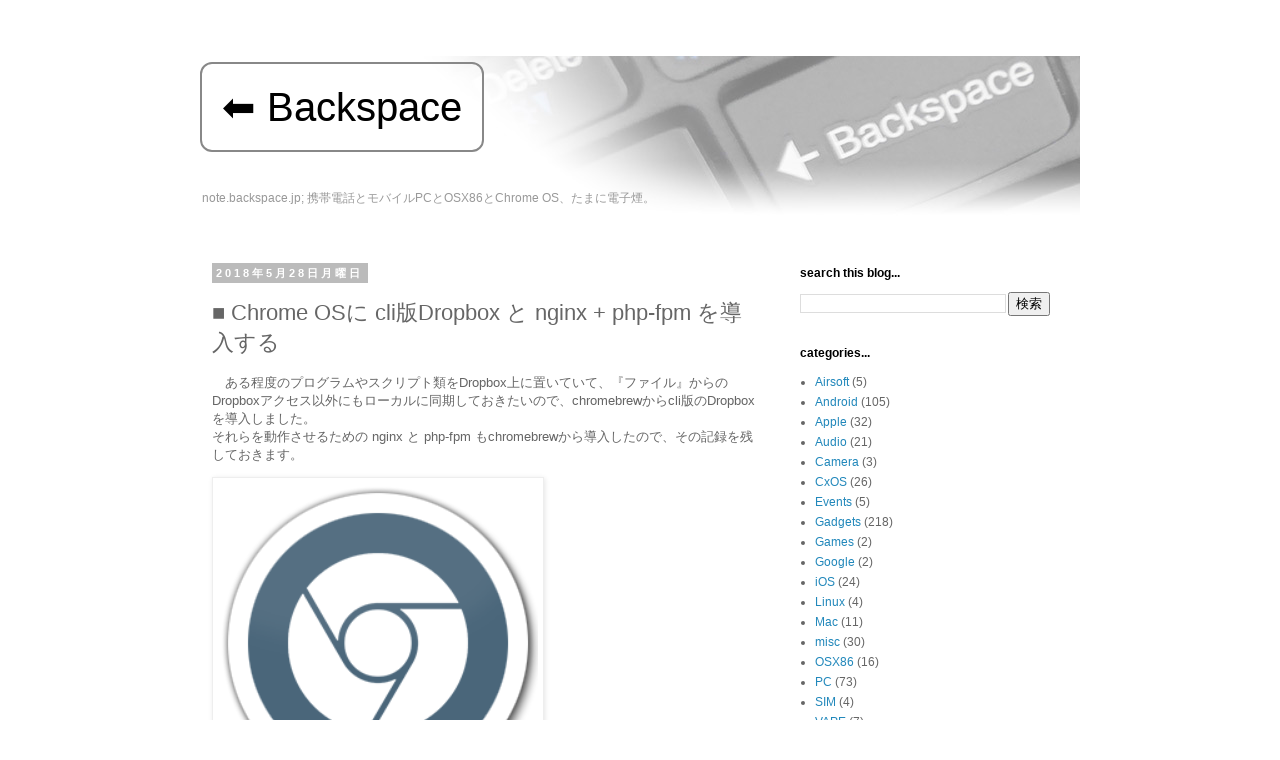

--- FILE ---
content_type: text/html; charset=UTF-8
request_url: https://note.backspace.jp/2018/05/dropbox-cli-nginx-and-php-fpm-on-chrome-os.html
body_size: 19987
content:
<!DOCTYPE html>
<html class='v2' dir='ltr' lang='ja' xmlns='http://www.w3.org/1999/xhtml' xmlns:b='http://www.google.com/2005/gml/b' xmlns:data='http://www.google.com/2005/gml/data' xmlns:expr='http://www.google.com/2005/gml/expr'>
<head>
<link href='https://www.blogger.com/static/v1/widgets/335934321-css_bundle_v2.css' rel='stylesheet' type='text/css'/>
<!-- Global site tag (gtag.js) - Google Analytics -->
<script async='async' src='https://www.googletagmanager.com/gtag/js?id=UA-24150539-2'></script>
<script>
      window.dataLayer = window.dataLayer || [];
      function gtag(){dataLayer.push(arguments);}
      gtag('js', new Date());

      gtag('config', 'UA-24150539-2');
    </script>
<meta content='7ygKXHUbeVQYqygxQvFpzK-wTjbp12zJn2BcsIJNemY' name='google-site-verification'/>
<meta content='width=1100' name='viewport'/>
<meta content='text/html; charset=UTF-8' http-equiv='Content-Type'/>
<meta content='blogger' name='generator'/>
<link href='https://note.backspace.jp/favicon.ico' rel='icon' type='image/x-icon'/>
<link href="https://note.backspace.jp/2018/05/dropbox-cli-nginx-and-php-fpm-on-chrome-os.html" rel='canonical' />
<link rel="alternate" type="application/atom+xml" title="Backspace - Atom" href="https://note.backspace.jp/feeds/posts/default" />
<link rel="alternate" type="application/rss+xml" title="Backspace - RSS" href="https://note.backspace.jp/feeds/posts/default?alt=rss" />
<link rel="service.post" type="application/atom+xml" title="Backspace - Atom" href="https://www.blogger.com/feeds/1937702952837383369/posts/default" />

<link rel="alternate" type="application/atom+xml" title="Backspace - Atom" href="https://note.backspace.jp/feeds/513719339110014409/comments/default" />
<!--Can't find substitution for tag [blog.ieCssRetrofitLinks]-->
<link href='https://blogger.googleusercontent.com/img/b/R29vZ2xl/AVvXsEjr-LzXbnQNpIzN4Kyf4zGLQm8eFY4lPuZQT4HvLwsFHU3e6a92nF1hI8qq-XKGof6HzdKIUcZqK0BgpB33Vquf3ZdwE8uOGREJCwxd0XwQgs__vPv8M_C28bzACcz6GK9Wnib1aezRIQ/s320/Ic_Chrome.png' rel='image_src'/>
<meta content='http://note.backspace.jp/2018/05/dropbox-cli-nginx-and-php-fpm-on-chrome-os.html' property='og:url'/>
<meta content='Chrome OSに cli版Dropbox と nginx + php-fpm を導入する' property='og:title'/>
<meta content='ある程度のプログラムやスクリプト類をDropbox上に置いていて、『ファイル』からのDropboxアクセス以外にもローカルに同期しておきたいので、chromebrewからcli版のDropboxを導入しました。  それらを動作させるための nginx と php-fpm もchr...' property='og:description'/>
<meta content='https://blogger.googleusercontent.com/img/b/R29vZ2xl/AVvXsEjr-LzXbnQNpIzN4Kyf4zGLQm8eFY4lPuZQT4HvLwsFHU3e6a92nF1hI8qq-XKGof6HzdKIUcZqK0BgpB33Vquf3ZdwE8uOGREJCwxd0XwQgs__vPv8M_C28bzACcz6GK9Wnib1aezRIQ/w1200-h630-p-k-no-nu/Ic_Chrome.png' property='og:image'/>
<title>Backspace: Chrome OSに cli版Dropbox と nginx + php-fpm を導入する</title>
<style id='page-skin-1' type='text/css'><!--
/*
-----------------------------------------------
Blogger Template Style
Name:     Simple
Designer: Blogger
URL:      www.blogger.com
----------------------------------------------- */
/* Variable definitions
====================
<Variable name="keycolor" description="Main Color" type="color" default="#66bbdd"/>
<Group description="Page Text" selector="body">
<Variable name="body.font" description="Font" type="font"
default="normal normal 12px Arial, Tahoma, Helvetica, FreeSans, sans-serif"/>
<Variable name="body.text.color" description="Text Color" type="color" default="#222222"/>
</Group>
<Group description="Backgrounds" selector=".body-fauxcolumns-outer">
<Variable name="body.background.color" description="Outer Background" type="color" default="#66bbdd"/>
<Variable name="content.background.color" description="Main Background" type="color" default="#ffffff"/>
<Variable name="header.background.color" description="Header Background" type="color" default="transparent"/>
</Group>
<Group description="Links" selector=".main-outer">
<Variable name="link.color" description="Link Color" type="color" default="#2288bb"/>
<Variable name="link.visited.color" description="Visited Color" type="color" default="#888888"/>
<Variable name="link.hover.color" description="Hover Color" type="color" default="#33aaff"/>
</Group>
<Group description="Blog Title" selector=".header h1">
<Variable name="header.font" description="Font" type="font"
default="normal normal 60px Arial, Tahoma, Helvetica, FreeSans, sans-serif"/>
<Variable name="header.text.color" description="Title Color" type="color" default="#3399bb" />
</Group>
<Group description="Blog Description" selector=".header .description">
<Variable name="description.text.color" description="Description Color" type="color"
default="#777777" />
</Group>
<Group description="Tabs Text" selector=".tabs-inner .widget li a">
<Variable name="tabs.font" description="Font" type="font"
default="normal normal 14px Arial, Tahoma, Helvetica, FreeSans, sans-serif"/>
<Variable name="tabs.text.color" description="Text Color" type="color" default="#999999"/>
<Variable name="tabs.selected.text.color" description="Selected Color" type="color" default="#000000"/>
</Group>
<Group description="Tabs Background" selector=".tabs-outer .PageList">
<Variable name="tabs.background.color" description="Background Color" type="color" default="#f5f5f5"/>
<Variable name="tabs.selected.background.color" description="Selected Color" type="color" default="#eeeeee"/>
</Group>
<Group description="Post Title" selector="h3.post-title, .comments h4">
<Variable name="post.title.font" description="Font" type="font"
default="normal normal 22px Arial, Tahoma, Helvetica, FreeSans, sans-serif"/>
</Group>
<Group description="Date Header" selector=".date-header">
<Variable name="date.header.color" description="Text Color" type="color"
default="#666666"/>
<Variable name="date.header.background.color" description="Background Color" type="color"
default="transparent"/>
<Variable name="date.header.font" description="Text Font" type="font"
default="normal bold 11px Arial, Tahoma, Helvetica, FreeSans, sans-serif"/>
<Variable name="date.header.padding" description="Date Header Padding" type="string" default="inherit"/>
<Variable name="date.header.letterspacing" description="Date Header Letter Spacing" type="string" default="inherit"/>
<Variable name="date.header.margin" description="Date Header Margin" type="string" default="inherit"/>
</Group>
<Group description="Post Footer" selector=".post-footer">
<Variable name="post.footer.text.color" description="Text Color" type="color" default="#666666"/>
<Variable name="post.footer.background.color" description="Background Color" type="color"
default="#f9f9f9"/>
<Variable name="post.footer.border.color" description="Shadow Color" type="color" default="#eeeeee"/>
</Group>
<Group description="Gadgets" selector="h2">
<Variable name="widget.title.font" description="Title Font" type="font"
default="normal bold 11px Arial, Tahoma, Helvetica, FreeSans, sans-serif"/>
<Variable name="widget.title.text.color" description="Title Color" type="color" default="#000000"/>
<Variable name="widget.alternate.text.color" description="Alternate Color" type="color" default="#999999"/>
</Group>
<Group description="Images" selector=".main-inner">
<Variable name="image.background.color" description="Background Color" type="color" default="#ffffff"/>
<Variable name="image.border.color" description="Border Color" type="color" default="#eeeeee"/>
<Variable name="image.text.color" description="Caption Text Color" type="color" default="#666666"/>
</Group>
<Group description="Accents" selector=".content-inner">
<Variable name="body.rule.color" description="Separator Line Color" type="color" default="#eeeeee"/>
<Variable name="tabs.border.color" description="Tabs Border Color" type="color" default="transparent"/>
</Group>
<Variable name="body.background" description="Body Background" type="background"
color="#ffffff" default="$(color) none repeat scroll top left"/>
<Variable name="body.background.override" description="Body Background Override" type="string" default=""/>
<Variable name="body.background.gradient.cap" description="Body Gradient Cap" type="url"
default="url(https://resources.blogblog.com/blogblog/data/1kt/simple/gradients_light.png)"/>
<Variable name="body.background.gradient.tile" description="Body Gradient Tile" type="url"
default="url(https://resources.blogblog.com/blogblog/data/1kt/simple/body_gradient_tile_light.png)"/>
<Variable name="content.background.color.selector" description="Content Background Color Selector" type="string" default=".content-inner"/>
<Variable name="content.padding" description="Content Padding" type="length" default="10px" min="0" max="100px"/>
<Variable name="content.padding.horizontal" description="Content Horizontal Padding" type="length" default="10px" min="0" max="100px"/>
<Variable name="content.shadow.spread" description="Content Shadow Spread" type="length" default="40px" min="0" max="100px"/>
<Variable name="content.shadow.spread.webkit" description="Content Shadow Spread (WebKit)" type="length" default="5px" min="0" max="100px"/>
<Variable name="content.shadow.spread.ie" description="Content Shadow Spread (IE)" type="length" default="10px" min="0" max="100px"/>
<Variable name="main.border.width" description="Main Border Width" type="length" default="0" min="0" max="10px"/>
<Variable name="header.background.gradient" description="Header Gradient" type="url" default="none"/>
<Variable name="header.shadow.offset.left" description="Header Shadow Offset Left" type="length" default="-1px" min="-50px" max="50px"/>
<Variable name="header.shadow.offset.top" description="Header Shadow Offset Top" type="length" default="-1px" min="-50px" max="50px"/>
<Variable name="header.shadow.spread" description="Header Shadow Spread" type="length" default="1px" min="0" max="100px"/>
<Variable name="header.padding" description="Header Padding" type="length" default="30px" min="0" max="100px"/>
<Variable name="header.border.size" description="Header Border Size" type="length" default="1px" min="0" max="10px"/>
<Variable name="header.bottom.border.size" description="Header Bottom Border Size" type="length" default="1px" min="0" max="10px"/>
<Variable name="header.border.horizontalsize" description="Header Horizontal Border Size" type="length" default="0" min="0" max="10px"/>
<Variable name="description.text.size" description="Description Text Size" type="string" default="140%"/>
<Variable name="tabs.margin.top" description="Tabs Margin Top" type="length" default="0" min="0" max="100px"/>
<Variable name="tabs.margin.side" description="Tabs Side Margin" type="length" default="30px" min="0" max="100px"/>
<Variable name="tabs.background.gradient" description="Tabs Background Gradient" type="url"
default="url(https://resources.blogblog.com/blogblog/data/1kt/simple/gradients_light.png)"/>
<Variable name="tabs.border.width" description="Tabs Border Width" type="length" default="1px" min="0" max="10px"/>
<Variable name="tabs.bevel.border.width" description="Tabs Bevel Border Width" type="length" default="1px" min="0" max="10px"/>
<Variable name="post.margin.bottom" description="Post Bottom Margin" type="length" default="25px" min="0" max="100px"/>
<Variable name="image.border.small.size" description="Image Border Small Size" type="length" default="2px" min="0" max="10px"/>
<Variable name="image.border.large.size" description="Image Border Large Size" type="length" default="5px" min="0" max="10px"/>
<Variable name="page.width.selector" description="Page Width Selector" type="string" default=".region-inner"/>
<Variable name="page.width" description="Page Width" type="string" default="auto"/>
<Variable name="main.section.margin" description="Main Section Margin" type="length" default="15px" min="0" max="100px"/>
<Variable name="main.padding" description="Main Padding" type="length" default="15px" min="0" max="100px"/>
<Variable name="main.padding.top" description="Main Padding Top" type="length" default="30px" min="0" max="100px"/>
<Variable name="main.padding.bottom" description="Main Padding Bottom" type="length" default="30px" min="0" max="100px"/>
<Variable name="paging.background"
color="#ffffff"
description="Background of blog paging area" type="background"
default="transparent none no-repeat scroll top center"/>
<Variable name="footer.bevel" description="Bevel border length of footer" type="length" default="0" min="0" max="10px"/>
<Variable name="mobile.background.overlay" description="Mobile Background Overlay" type="string"
default="transparent none repeat scroll top left"/>
<Variable name="mobile.background.size" description="Mobile Background Size" type="string" default="auto"/>
<Variable name="mobile.button.color" description="Mobile Button Color" type="color" default="#ffffff" />
<Variable name="startSide" description="Side where text starts in blog language" type="automatic" default="left"/>
<Variable name="endSide" description="Side where text ends in blog language" type="automatic" default="right"/>
*/
/* min-width: 768px :: START */
/* Content
----------------------------------------------- */
body {
font: normal normal 12px 'Trebuchet MS', Trebuchet, Verdana, sans-serif;
color: #666666;
background: #ffffff none repeat scroll top left;
padding: 0 0 0 0;
}
html body .region-inner {
min-width: 0;
max-width: 100%;
width: auto;
}
h2 {
font-size: 22px;
}
a:link {
text-decoration:none;
color: #2288bb;
}
a:visited {
text-decoration:none;
color: #888888;
}
a:hover {
text-decoration:underline;
color: #33aaff;
}
.body-fauxcolumn-outer .fauxcolumn-inner {
background: transparent none repeat scroll top left;
_background-image: none;
}
.body-fauxcolumn-outer .cap-top {
position: absolute;
z-index: 1;
height: 400px;
width: 100%;
}
.body-fauxcolumn-outer .cap-top .cap-left {
width: 100%;
background: transparent none repeat-x scroll top left;
_background-image: none;
}
.content-outer {
-moz-box-shadow: 0 0 0 rgba(0, 0, 0, .15);
-webkit-box-shadow: 0 0 0 rgba(0, 0, 0, .15);
-goog-ms-box-shadow: 0 0 0 #333333;
box-shadow: 0 0 0 rgba(0, 0, 0, .15);
margin-bottom: 1px;
}
.content-inner {
padding: 10px 40px;
}
.content-inner {
background-color: #ffffff;
}
/* Header
----------------------------------------------- */
.header-outer {
background: transparent none repeat-x scroll 0 -400px;
_background-image: none;
}
.Header h1 {
display:inline-block;
border: 2px solid #888888;
border-radius: 12px;
padding: .5em;
font: normal normal 40px 'Trebuchet MS',Trebuchet,Verdana,sans-serif;
color: #000000;
text-shadow: 0 0 0 rgba(0, 0, 0, .2);
}
.Header h1 a {
color: #000000;
}
.header h1::before {
content: "\02B05 ";
}
.header h1::after {
content: "  ";
}
.Header .description {
font-size: 18px;
color: #999999;
}
.header-inner .Header .titlewrapper {
padding: 22px 0;
}
.header-inner .Header .descriptionwrapper {
padding: 0 0;
}
/* Tabs
----------------------------------------------- */
.tabs-inner .section:first-child {
border-top: 0 solid #dddddd;
}
.tabs-inner .section:first-child ul {
margin-top: -1px;
border-top: 1px solid #dddddd;
border-left: 1px solid #dddddd;
border-right: 1px solid #dddddd;
}
.tabs-inner .widget ul {
background: transparent none repeat-x scroll 0 -800px;
_background-image: none;
border-bottom: 1px solid #dddddd;
margin-top: 0;
margin-left: -30px;
margin-right: -30px;
}
.tabs-inner .widget li a {
display: inline-block;
padding: .6em 1em;
font: normal normal 12px 'Trebuchet MS', Trebuchet, Verdana, sans-serif;
color: #000000;
border-left: 1px solid #ffffff;
border-right: 1px solid #dddddd;
}
.tabs-inner .widget li:first-child a {
border-left: none;
}
.tabs-inner .widget li.selected a, .tabs-inner .widget li a:hover {
color: #000000;
background-color: #eeeeee;
text-decoration: none;
}
/* Columns
----------------------------------------------- */
.main-outer {
border-top: 0 solid transparent;
}
.fauxcolumn-left-outer .fauxcolumn-inner {
border-right: 1px solid transparent;
}
.fauxcolumn-right-outer .fauxcolumn-inner {
border-left: 1px solid transparent;
}
/* Headings
----------------------------------------------- */
div.widget > h2,
div.widget h2.title {
margin: 0 0 1em 0;
font: normal bold 12px 'Trebuchet MS',Trebuchet,Verdana,sans-serif;
color: #000000;
}
/* Widgets
----------------------------------------------- */
.widget .zippy {
color: #999999;
text-shadow: 2px 2px 1px rgba(0, 0, 0, .1);
}
.widget .popular-posts ul {
list-style: none;
}
/* Posts
----------------------------------------------- */
h2.date-header {
font: normal bold 11px Arial, Tahoma, Helvetica, FreeSans, sans-serif;
}
.date-header span {
background-color: #bbbbbb;
color: #ffffff;
padding: 0.4em;
letter-spacing: 3px;
margin: inherit;
}
.main-inner {
padding-top: 35px;
padding-bottom: 65px;
}
.main-inner .column-center-inner {
padding: 0 0;
}
.main-inner .column-center-inner .section {
margin: 0 1em;
}
.post {
margin: 0 0 45px 0;
}
h3.post-title, .comments h4 {
font: normal normal 22px 'Trebuchet MS',Trebuchet,Verdana,sans-serif;
margin: .75em 0 0;
}
h3.post-title::before {
content: "\025A0 ";
}
.post-body {
font-size: 110%;
line-height: 1.4;
position: relative;
}
.post-body h4 {
font-size: 1.5em;
margin-top: .5em;
margin-bottom: .5em;
}
.post-body h4::before {
content: "\0A7 ";
}
.post-body h5 {
font-size: 1.25em;
margin-top: .5em;
margin-bottom: .5em;
}
.post-body h5::before {
content: "\0B6 ";
}
.post-body h6 {
font-size: 1em;
margin-top: .5em;
margin-bottom: .5em;
}
.post-body h6::before {
content: "\02761 ";
}
.post-body img, .post-body .tr-caption-container, .Profile img, .Image img,
.BlogList .item-thumbnail img {
padding: 2px;
background: #ffffff;
border: 1px solid #eeeeee;
-moz-box-shadow: 1px 1px 5px rgba(0, 0, 0, .1);
-webkit-box-shadow: 1px 1px 5px rgba(0, 0, 0, .1);
box-shadow: 1px 1px 5px rgba(0, 0, 0, .1);
}
.post-body img, .post-body .tr-caption-container {
padding: 5px;
}
.post-body .tr-caption-container {
color: #666666;
}
.post-body .tr-caption-container img {
padding: 0;
background: transparent;
border: none;
-moz-box-shadow: 0 0 0 rgba(0, 0, 0, .1);
-webkit-box-shadow: 0 0 0 rgba(0, 0, 0, .1);
box-shadow: 0 0 0 rgba(0, 0, 0, .1);
}
.post-body pre {
border: 1px solid #444444;
padding: .25em;
word-wrap: break-word;
white-space: pre-wrap;
overflow: auto;
}
.post-body em {
font-weight: bold;
}
.post-header {
margin: 0 0 1.5em;
line-height: 1.6;
font-size: 90%;
}
.post-footer {
margin: 20px -2px 0;
padding: 5px 10px;
color: #666666;
background-color: #eeeeee;
border-bottom: 1px solid #eeeeee;
line-height: 1.6;
font-size: 90%;
}
#comments .comment-author {
padding-top: 1.5em;
border-top: 1px solid transparent;
background-position: 0 1.5em;
}
#comments .comment-author:first-child {
padding-top: 0;
border-top: none;
}
.avatar-image-container {
margin: .2em 0 0;
}
#comments .avatar-image-container img {
border: 1px solid #eeeeee;
}
/* Comments
----------------------------------------------- */
.comments .comments-content .icon.blog-author {
background-repeat: no-repeat;
background-image: url([data-uri]);
}
.comments .comments-content .loadmore a {
border-top: 1px solid #999999;
border-bottom: 1px solid #999999;
}
.comments .comment-thread.inline-thread {
background-color: #eeeeee;
}
.comments .continue {
border-top: 2px solid #999999;
}
/* Accents
---------------------------------------------- */
.section-columns td.columns-cell {
border-left: 1px solid transparent;
}
.blog-pager {
background: transparent url(//www.blogblog.com/1kt/simple/paging_dot.png) repeat-x scroll top center;
}
.blog-pager-older-link, .home-link,
.blog-pager-newer-link {
background-color: #ffffff;
padding: 5px;
}
.footer-outer {
border-top: 1px dashed #bbbbbb;
}
/* Mobile
----------------------------------------------- */
body.mobile  {
/* background-size: auto; */
background: fixed no-repeat top left;
background-size: contain;
}
.mobile .title-wrapper {
margin: 0 !important;
padding: 0 !important;
}
.mobile .title {
/* margin-top: 1.25em; */
display:inline-block !important;
border: .05em solid #888888 !important;
border-radius: .5em !important;
padding: .5em !important;
margin-bottom: .5em !important;
}
.mobile .body-fauxcolumn-outer {
background: transparent none repeat scroll top left;
}
.mobile .body-fauxcolumn-outer .cap-top {
background-size: 100% auto;
}
.mobile .content-outer {
-webkit-box-shadow: 0 0 3px rgba(0, 0, 0, .15);
box-shadow: 0 0 3px rgba(0, 0, 0, .15);
}
.mobile .tabs-inner .widget ul {
margin-left: 0;
margin-right: 0;
}
.mobile .post {
margin: 0;
}
.mobile .main-inner .column-center-inner .section {
margin: 0;
}
.mobile .date-header span {
padding: 0.1em 10px;
margin: 0 -10px;
}
[ class="mobile-index-title" ] {
/* width: auto !important; */
width: auto !important;
}
.mobile h3.post-title {
width: auto !important;
margin: 0;
}
.mobile .blog-pager {
background: transparent none no-repeat scroll top center;
}
.mobile .footer-outer {
border-top: none;
}
.mobile .main-inner, .mobile .footer-inner {
background-color: #ffffff;
}
.mobile-index-contents {
color: #666666;
}
.mobile-link-button {
background-color: #2288bb;
}
.mobile-link-button a:link, .mobile-link-button a:visited {
color: #ffffff;
}
.mobile .tabs-inner .section:first-child {
border-top: none;
}
.mobile .tabs-inner .PageList .widget-content {
background-color: #eeeeee;
color: #000000;
border-top: 1px solid #dddddd;
border-bottom: 1px solid #dddddd;
}
.mobile .tabs-inner .PageList .widget-content .pagelist-arrow {
border-left: 1px solid #dddddd;
}
.description {
font-size: 12px !important;
}
.post p {
text-indent: 1em;
}
.post p br:after {
text-indent: 1em;
}
.post dl {
margin-left: 2em;
}
.separator li {
font-size: 80%;
font-style: italic;
list-style-type: none;
}
.post-body th, .post-body td {
padding: 2px;
border: 1px solid darkgrey;
}
.post-body th {
background-color: lightgrey;
}
.post-body td {
background-color: white;
overflow: scroll auto;
}
.post-body table {
max-width: 100%;
border-collapse: collapse;
border: 2px solid darkgray;
overflow: scroll auto;
}
.post-body span code {
display: block;
padding: 0.8em;
margin-top: 1em;
margin-bottom: 1em;
border: 1px solid darkgray;
}
blockquote.cite {
color: #a0a0a0;
margin: 0;
padding: 1em;
border: solid 1px #f0f0f0;
}
blockquote.cite[title]:before {
width: 100%;
display: block;
border-bottom: 1px solid #f0f0f0;
content: "\300E" attr(title) "\300F\3088\308A\5F15\7528";
}
blockquote.cite[cite]:after {
color: #c0c0c0;
display: block;
text-align: right;
font-size: 80%;
content: "\5F15\7528\5143\3A\20" attr(cite);
}
.disabled {
border: 1px dotted #808080;
padding: 8px;
font-size: 80%;
color: #acacac;
background-color: #ececec;
}
.disabled dt, .disabled dd {
color: black;
}
.notice {
font-size: 80%;
padding: 12px;
border-radius: 8px;
-moz-border-radius: 8px;
-webkit-border-radius: 8px;
background-color: #eeeeee;
margin-top: 0.5em;
margin-bottom: 0.5em;
}
.notice table {
width: 100%;
margin-top: 0.2em;
margin-bottom: 0.2em;
overflow: scroll auto;
}
.notice dl {
padding-left: .5em;
padding-right: .5em;
margin-bottom: 0;
}
.notice dt {
color: black;
font-size: 120%;
text-decoration: none !important;
border-bottom: 1px solid darkgrey;
margin-top: 0.2em;
margin-bottom: 0.2em;
}
.notice dd {
color: #4e4e4e;
margin-left: 0;
display: block;
list-style-type: none !important;
padding-left: 1.2em;
}
.notice p {
margin-top: 0.25em;
margin-bottom: 0.25em;
text-indent: 0 !important;
}
.notice a {
color: black;
font-weight: bold;
text-decoration: underline;
}
.sheet dl {
width: 50%;
margin-left: 50%;
overflow: scroll auto;
}
/* min-width: 768px :: END */
/* max-width: 767px :: START */
@media (max-width: 767px) {
}
/* max-width: 767px :: END */

--></style>
<style id='template-skin-1' type='text/css'><!--
body {
min-width: 960px;
}
.content-outer, .content-fauxcolumn-outer, .region-inner {
min-width: 960px;
max-width: 960px;
_width: 960px;
}
.main-inner .columns {
padding-left: 0;
padding-right: 310px;
}
.main-inner .fauxcolumn-center-outer {
left: 0;
right: 310px;
/* IE6 does not respect left and right together */
_width: expression(this.parentNode.offsetWidth -
parseInt("0") -
parseInt("310px") + 'px');
}
.main-inner .fauxcolumn-left-outer {
width: 0;
}
.main-inner .fauxcolumn-right-outer {
width: 310px;
}
.main-inner .column-left-outer {
width: 0;
right: 100%;
margin-left: -0;
}
.main-inner .column-right-outer {
width: 310px;
margin-right: -310px;
}
#layout {
min-width: 0;
}
#layout .content-outer {
min-width: 0;
width: 800px;
}
#layout .region-inner {
min-width: 0;
width: auto;
}
body#layout div.add_widget {
padding: 8px;
}
body#layout div.add_widget a {
margin-left: 32px;
}
.mobile h3.post-title {
width: auto !important;
}
--></style>
<script type='text/javascript'>
        (function(i,s,o,g,r,a,m){i['GoogleAnalyticsObject']=r;i[r]=i[r]||function(){
        (i[r].q=i[r].q||[]).push(arguments)},i[r].l=1*new Date();a=s.createElement(o),
        m=s.getElementsByTagName(o)[0];a.async=1;a.src=g;m.parentNode.insertBefore(a,m)
        })(window,document,'script','https://www.google-analytics.com/analytics.js','ga');
        ga('create', 'UA-17482527-2', 'auto', 'blogger');
        ga('blogger.send', 'pageview');
      </script>
<link href='https://www.blogger.com/dyn-css/authorization.css?targetBlogID=1937702952837383369&amp;zx=71a4efb9-cfd1-4c1a-805f-87f6b165634c' media='none' onload='if(media!=&#39;all&#39;)media=&#39;all&#39;' rel='stylesheet'/><noscript><link href='https://www.blogger.com/dyn-css/authorization.css?targetBlogID=1937702952837383369&amp;zx=71a4efb9-cfd1-4c1a-805f-87f6b165634c' rel='stylesheet'/></noscript>
<meta name='google-adsense-platform-account' content='ca-host-pub-1556223355139109'/>
<meta name='google-adsense-platform-domain' content='blogspot.com'/>

<!-- data-ad-client=ca-pub-3730426734426005 -->

</head>
<body class='loading'>
<div class='navbar no-items section' id='navbar' name='Navbar'>
</div>
<div class='body-fauxcolumns'>
<div class='fauxcolumn-outer body-fauxcolumn-outer'>
<div class='cap-top'>
<div class='cap-left'></div>
<div class='cap-right'></div>
</div>
<div class='fauxborder-left'>
<div class='fauxborder-right'></div>
<div class='fauxcolumn-inner'>
</div>
</div>
<div class='cap-bottom'>
<div class='cap-left'></div>
<div class='cap-right'></div>
</div>
</div>
</div>
<div class='content'>
<div class='content-fauxcolumns'>
<div class='fauxcolumn-outer content-fauxcolumn-outer'>
<div class='cap-top'>
<div class='cap-left'></div>
<div class='cap-right'></div>
</div>
<div class='fauxborder-left'>
<div class='fauxborder-right'></div>
<div class='fauxcolumn-inner'>
</div>
</div>
<div class='cap-bottom'>
<div class='cap-left'></div>
<div class='cap-right'></div>
</div>
</div>
</div>
<div class='content-outer'>
<div class='content-cap-top cap-top'>
<div class='cap-left'></div>
<div class='cap-right'></div>
</div>
<div class='fauxborder-left content-fauxborder-left'>
<div class='fauxborder-right content-fauxborder-right'></div>
<div class='content-inner'>
<header>
<div class='header-outer'>
<div class='header-cap-top cap-top'>
<div class='cap-left'></div>
<div class='cap-right'></div>
</div>
<div class='fauxborder-left header-fauxborder-left'>
<div class='fauxborder-right header-fauxborder-right'></div>
<div class='region-inner header-inner'>
<div class='header section' id='header' name='ヘッダー'><div class='widget Header' data-version='1' id='Header1'>
<div id='header-inner' style='background-image: url("https://blogger.googleusercontent.com/img/b/R29vZ2xl/AVvXsEjsmjnWKID9L4QaE2QDop5MoG-zGmHH4edASEANlAx5eQdp5den1_Xs9u1jBT09rhf6GfVk2yFhNt6Mls753K6HOH7XHwWsPNWZrmXx52i5_oap4PfJ5unCfg4aWxVtw4fPBSH_yEGFTg/s1600/P1010227.JPG"); background-position: left; width: 880px; min-height: 160px; _height: 160px; background-repeat: no-repeat; '>
<div class='titlewrapper' style='background: transparent'>
<h1 class='title' style='background: transparent;'>
<a href='https://note.backspace.jp/'>
Backspace
</a>
</h1>
</div>
<div class='descriptionwrapper'>
<p class='description'><span>note.backspace.jp; 携帯電話とモバイルPCとOSX86とChrome OS&#12289;たまに電子煙&#12290;</span></p>
</div>
</div>
</div></div>
</div>
</div>
<div class='header-cap-bottom cap-bottom'>
<div class='cap-left'></div>
<div class='cap-right'></div>
</div>
</div>
</header>
<div class='tabs-outer'>
<div class='tabs-cap-top cap-top'>
<div class='cap-left'></div>
<div class='cap-right'></div>
</div>
<div class='fauxborder-left tabs-fauxborder-left'>
<div class='fauxborder-right tabs-fauxborder-right'></div>
<div class='region-inner tabs-inner'>
<div class='tabs no-items section' id='crosscol' name='Cross-Column'></div>
<div class='tabs no-items section' id='crosscol-overflow' name='Cross-Column 2'></div>
</div>
</div>
<div class='tabs-cap-bottom cap-bottom'>
<div class='cap-left'></div>
<div class='cap-right'></div>
</div>
</div>
<div class='main-outer'>
<div class='main-cap-top cap-top'>
<div class='cap-left'></div>
<div class='cap-right'></div>
</div>
<div class='fauxborder-left main-fauxborder-left'>
<div class='fauxborder-right main-fauxborder-right'></div>
<div class='region-inner main-inner'>
<div class='columns fauxcolumns'>
<div class='fauxcolumn-outer fauxcolumn-center-outer'>
<div class='cap-top'>
<div class='cap-left'></div>
<div class='cap-right'></div>
</div>
<div class='fauxborder-left'>
<div class='fauxborder-right'></div>
<div class='fauxcolumn-inner'>
</div>
</div>
<div class='cap-bottom'>
<div class='cap-left'></div>
<div class='cap-right'></div>
</div>
</div>
<div class='fauxcolumn-outer fauxcolumn-left-outer'>
<div class='cap-top'>
<div class='cap-left'></div>
<div class='cap-right'></div>
</div>
<div class='fauxborder-left'>
<div class='fauxborder-right'></div>
<div class='fauxcolumn-inner'>
</div>
</div>
<div class='cap-bottom'>
<div class='cap-left'></div>
<div class='cap-right'></div>
</div>
</div>
<div class='fauxcolumn-outer fauxcolumn-right-outer'>
<div class='cap-top'>
<div class='cap-left'></div>
<div class='cap-right'></div>
</div>
<div class='fauxborder-left'>
<div class='fauxborder-right'></div>
<div class='fauxcolumn-inner'>
</div>
</div>
<div class='cap-bottom'>
<div class='cap-left'></div>
<div class='cap-right'></div>
</div>
</div>
<!-- corrects IE6 width calculation -->
<div class='columns-inner'>
<div class='column-center-outer'>
<div class='column-center-inner'>
<div class='main section' id='main' name='メイン'><div class='widget Blog' data-version='1' id='Blog1'>
<div class='blog-posts hfeed'>

          <div class="date-outer">
        
<h2 class='date-header'><span>2018年5月28日月曜日</span></h2>

          <div class="date-posts">
        
<div class='post-outer'>
<div class='post hentry uncustomized-post-template' itemprop='blogPost' itemscope='itemscope' itemtype='http://schema.org/BlogPosting'>
<meta content='https://blogger.googleusercontent.com/img/b/R29vZ2xl/AVvXsEjr-LzXbnQNpIzN4Kyf4zGLQm8eFY4lPuZQT4HvLwsFHU3e6a92nF1hI8qq-XKGof6HzdKIUcZqK0BgpB33Vquf3ZdwE8uOGREJCwxd0XwQgs__vPv8M_C28bzACcz6GK9Wnib1aezRIQ/s320/Ic_Chrome.png' itemprop='image_url'/>
<meta content='1937702952837383369' itemprop='blogId'/>
<meta content='513719339110014409' itemprop='postId'/>
<a name='513719339110014409'></a>
<h3 class='post-title entry-title' itemprop='name' style='width: auto !important;'>
Chrome OSに cli版Dropbox と nginx + php-fpm を導入する
</h3>
<div class='post-header'>
<div class='post-header-line-1'></div>
</div>
<div class='post-body entry-content' id='post-body-513719339110014409' itemprop='description articleBody'>
<p>ある程度のプログラムやスクリプト類をDropbox上に置いていて&#12289;&#12302;ファイル&#12303;からのDropboxアクセス以外にもローカルに同期しておきたいので&#12289;chromebrewからcli版のDropboxを導入しました&#12290;<br>
それらを動作させるための nginx と php-fpm もchromebrewから導入したので&#12289;その記録を残しておきます&#12290;</p>
<a href="https://blogger.googleusercontent.com/img/b/R29vZ2xl/AVvXsEjr-LzXbnQNpIzN4Kyf4zGLQm8eFY4lPuZQT4HvLwsFHU3e6a92nF1hI8qq-XKGof6HzdKIUcZqK0BgpB33Vquf3ZdwE8uOGREJCwxd0XwQgs__vPv8M_C28bzACcz6GK9Wnib1aezRIQ/s1600/Ic_Chrome.png" imageanchor="1"><img border="0" data-original-height="256" data-original-width="256" height="320" src="https://blogger.googleusercontent.com/img/b/R29vZ2xl/AVvXsEjr-LzXbnQNpIzN4Kyf4zGLQm8eFY4lPuZQT4HvLwsFHU3e6a92nF1hI8qq-XKGof6HzdKIUcZqK0BgpB33Vquf3ZdwE8uOGREJCwxd0XwQgs__vPv8M_C28bzACcz6GK9Wnib1aezRIQ/s320/Ic_Chrome.png" width="320" /></a>
<a name="more"></a>
<h4>Dropboxの導入</h4>
<p>まず&#12289;ふつうにchromebrewから導入します&#12290;</p>
<pre><code>$ crew install dropbox
</code></pre>
<p>Dropboxが <code>/etc/sysctl.conf</code> を固定で見ていて&#12289;CloudReadyにはその場所にそのファイルがないので&#12289;シンボリックリンクを作ります&#12290;</p>
<pre><code>$ sudo mount -o rw,remount /
$ sudo ln -s /etc/sysctl.d/00-sysctl.conf /etc/sysctl.conf
</code></pre>
<p>このファイル内(末尾にでも)に以下の記述を入れておきます&#12290;</p>
<pre><code>fs.inotify.max_user_watches=100000
</code></pre>
<p>これでDropboxがエラーを吐いて同期を停止させることなく動くようになるはずでをのちほどの工程でいじります&#12290;</p>
<h4>DropboxをGUIからもいじるためのTips</h4>
<p>Dropbox内のファイルをGUIからも弄りたい場合&#12289;Dropboxフォルダの実体をDownloadsフォルダの中に置いておくと便利です&#12290;</p>
<pre><code>$ dropbox stop
$ mv ~/Dropbox ~/Downloads/
$ ln -s ~/Downloads/Dropbox ~/Dropbox
$ dropbox start
</code></pre>
<p>これでDropboxアプリはちゃんとディレクトリがあると認識してくれるので&#12289;正しく同期も行えます&#12290;そして&#12289;&#12302;ファイル&#12303;アプリが唯一ファイルシステムの実体を覗いている&#8220;Downloads&#8221;フォルダ内にあるファイルということになるので&#12289;GUI上のアプリからいじることができるようになります&#12290;</p>
<h4>nginx と php-fpm の導入</h4>
<p>nginxは同名パッケージの導入で入ります&#12290;</p>
<pre><code>$ crew install nginx
</code></pre>
<p>php-fpmはphpパッケージの導入で入るようなので&#12289;php5を指定してphp 5.6.xxを導入しました&#12290;</p>
<pre><code>$ crew install php5
</code></pre>
<p>インストール後の設定にはそんな変わったところはないです&#12290; <code>/usr/local/share/nginx/conf/nginx.conf</code> からのincludeがうまく行かないような気がしたので&#12289;それを使わなかったくらい&#12290; <code>/usr/local/etc/php.ini</code> も一般的にはタイムゾーンを <code>Asia/Tokyo</code> などにする程度だと思います&#12290;</p>
<h4>nginxとDropboxの小技</h4>
<p><code>nginx.conf</code> の server ディレクティブ中で以下のように書いておくと&#12289;ApacheのUserDirのようなことができます&#12290;</p>
<pre><code>        # for UserDir
        location ~ ^/~([^/]+?)/(.+\.php)$ {
            alias /home/$1/user/public_html/$2;
            index index.php;
            autoindex on;
            fastcgi_pass 127.0.0.1:9000;
            fastcgi_index index.php;
            include fastcgi_params;
            fastcgi_param SCRIPT_FILENAME $document_root$fastcgi_script_name;
        }
        location ~ ^/~(.+?)(/.*)?$ {
            alias /home/$1/user/public_html/$2;
            index index.php index.html;
            autoindex on;
        }
</code></pre>
<p>この記述をしておくと&#12289;Chromeからは <code>localhost/~chronos/</code> で&#12289;そしてターミナルからは <code>/home/chronos/user/public_html/</code> 内をいじるとよくなるので便利です&#12290;ここにDropboxの同期ディレクトリ <code>/home/chronos/user/Dropbox/</code> の中からシンボリックリンクを張っておけば&#12289;Dropbox上のファイルをいじれば localhost 上を更新できることになります&#12290;</p>
<h4>sysctl.confの調整</h4>
<p>さきほどシンボリックリンクを作った <code>/etc/sysctl.conf</code> へ&#12289;Dropboxが指定してくるコマンドを打って <code>fs.inotify.max_user_watches=100000</code> という構文を追加してやります&#12290;</p>
<pre><code>$ echo fs.inotify.max_user_watches=100000 | sudo tee -a /etc/sysctl.conf; sudo sysctl -p
</code></pre>
<p>これでエラーなくDropboxが動くようになる&#12289;はず&#12290;</p>
<p>あと&#12289;これはChrome OSが更新されるたびにやらないといけない気がします(ファイルシステムが書き換えられるので)&#12290;</p>
<p>なお&#12289;mount の際に / をRWでマウントし直せないことがあります(Chrome/Chromium v66以降)&#12290;これは以下のようにしてrootfs verificationを無効化することで回避することができます&#12290;</p>
<pre><code>    $ sudo disable_verity
    $ sudo reboot
</code></pre>
<p>2行目でリブートしているので&#12289;再起動後からverificationのない状態で使えるようになっているはずです&#12290;</p>
<h4>(半)自動起動を仕込む</h4>
<p>これらを導入しただけだと自動で起動することができないので&#12289;ホームディレクトリの <code>.bashrc</code> に起動スクリプトを仕込みます&#12290;<br>
本来であればinit.dやLaunchCtlなどのOS標準の仕組みを利用すべきなのですが&#12289;Chrome OSではそこがいじれない(いじっても元に戻される)領域なので&#12289;このような変則的な形を取ります&#12290;</p>
<p>まず&#12289;.bashrc の適切な場所(末尾にでも)に以下を書きます&#12290;</p>
<pre><code>    # Dropbox
    DROPBOX=$(ps ax | grep &quot;dropbox-lnx&quot; | grep -v grep | xargs | cut -d&quot; &quot; -f1 2&gt; /dev/null)
    if [ -z &quot;$DROPBOX&quot; ]; then
      if [ -f /usr/local/bin/dropbox ]; then
        /usr/local/bin/dropbox start
      fi
    fi

    # nginx
    NGINX=$(ps ax | grep &quot;nginx: master process&quot; | grep -v grep | xargs | cut -d&quot; &quot; -f1 2&gt; /dev/null)
    if [ -z &quot;$NGINX&quot; ]; then
      if [ -f /usr/local/bin/startnginx ]; then
        /usr/local/bin/startnginx
      fi
    fi

    # php-fpm
    FPM=$(ps ax | grep &quot;php-fpm: master process&quot; | grep -v grep | xargs | cut -d&quot; &quot; -f1 2&gt; /dev/null)
    if [ -z &quot;$FPM&quot; ]; then
      if [ -f /usr/local/bin/php5-fpm ]; then
        /usr/local/bin/php5-fpm start
      fi
    fi
</code></pre>
<p>これでDropbox, nginx, php-fpm それぞれの起動スクリプトが仕込まれたので&#12289;以降は <code>.bashrc</code> を読み込むアクションを起こせば自動起動されるはずです&#12290;つまり&#12289;<code>ctrl-alt-T</code>を押して <code>shell</code> コマンドを1回起動する必要があります&#12290;ここが半自動の所以&#12290;</p>
<h4>まとめ</h4>
<p>Chrome OS最高ゥ&#65281;</p>
<div style='clear: both;'></div>
</div>
<div class='post-footer'>
<div class='post-footer-line post-footer-line-1'>
<span class='post-author vcard'>
投稿者
<span class='fn' itemprop='author' itemscope='itemscope' itemtype='http://schema.org/Person'>
<span itemprop='name'>takasago</span>
</span>
</span>
<span class='post-timestamp'>
時刻:
<meta content='http://note.backspace.jp/2018/05/dropbox-cli-nginx-and-php-fpm-on-chrome-os.html' itemprop='url'/>
<a class='timestamp-link' href='https://note.backspace.jp/2018/05/dropbox-cli-nginx-and-php-fpm-on-chrome-os.html' rel='bookmark' title='permanent link'><abbr class='published' itemprop='datePublished' title='2018-05-28T23:05:00+09:00'>23:05</abbr></a>
</span>
<span class='reaction-buttons'>
</span>
<span class='post-comment-link'>
</span>
<span class='post-backlinks post-comment-link'>
</span>
<span class='post-icons'>
<span class='item-control blog-admin pid-1508398351'>
<a href='https://www.blogger.com/post-edit.g?blogID=1937702952837383369&postID=513719339110014409&from=pencil' title='投稿を編集'>
<img alt='' class='icon-action' height='18' src='https://resources.blogblog.com/img/icon18_edit_allbkg.gif' width='18'/>
</a>
</span>
</span>
<div class='post-share-buttons goog-inline-block'>
<a class='goog-inline-block share-button sb-email' href='https://www.blogger.com/share-post.g?blogID=1937702952837383369&postID=513719339110014409&target=email' target='_blank' title='メールで送信'><span class='share-button-link-text'>メールで送信</span></a><a class='goog-inline-block share-button sb-blog' href='https://www.blogger.com/share-post.g?blogID=1937702952837383369&postID=513719339110014409&target=blog' onclick='window.open(this.href, "_blank", "height=270,width=475"); return false;' target='_blank' title='BlogThis!'><span class='share-button-link-text'>BlogThis!</span></a><a class='goog-inline-block share-button sb-twitter' href='https://www.blogger.com/share-post.g?blogID=1937702952837383369&postID=513719339110014409&target=twitter' target='_blank' title='X で共有'><span class='share-button-link-text'>X で共有</span></a><a class='goog-inline-block share-button sb-facebook' href='https://www.blogger.com/share-post.g?blogID=1937702952837383369&postID=513719339110014409&target=facebook' onclick='window.open(this.href, "_blank", "height=430,width=640"); return false;' target='_blank' title='Facebook で共有する'><span class='share-button-link-text'>Facebook で共有する</span></a><a class='goog-inline-block share-button sb-pinterest' href='https://www.blogger.com/share-post.g?blogID=1937702952837383369&postID=513719339110014409&target=pinterest' target='_blank' title='Pinterest に共有'><span class='share-button-link-text'>Pinterest に共有</span></a>
</div>
</div>
<div class='post-footer-line post-footer-line-2'>
<span class='post-labels'>
ラベル:
<a href='https://note.backspace.jp/search/label/CxOS' rel='tag'>CxOS</a>,
<a href='https://note.backspace.jp/search/label/Gadgets' rel='tag'>Gadgets</a>,
<a href='https://note.backspace.jp/search/label/PC' rel='tag'>PC</a>
</span>
</div>
<div class='post-footer-line post-footer-line-3'>
<span class='post-location'>
</span>
</div>
</div>
</div>
<div class='comments' id='comments'>
<a name='comments'></a>
</div>
</div>
<div class='inline-ad'>
</div>

        </div></div>
      
</div>
<div class='blog-pager' id='blog-pager'>
<span id='blog-pager-newer-link'>
<a class='blog-pager-newer-link' href='https://note.backspace.jp/2018/06/xiaomi-mi-mix-2s.html' id='Blog1_blog-pager-newer-link' title='次の投稿'>次の投稿</a>
</span>
<span id='blog-pager-older-link'>
<a class='blog-pager-older-link' href='https://note.backspace.jp/2018/05/full-cover-glass-for-htc-u11-plus.html' id='Blog1_blog-pager-older-link' title='前の投稿'>前の投稿</a>
</span>
<a class='home-link' href='https://note.backspace.jp/'>ホーム</a>
</div>
<div class='clear'></div>
<div class='post-feeds'>
</div>
</div></div>
</div>
</div>
<div class='column-left-outer'>
<div class='column-left-inner'>
<aside>
</aside>
</div>
</div>
<div class='column-right-outer'>
<div class='column-right-inner'>
<aside>
<div class='sidebar section' id='sidebar-right-1'><div class='widget BlogSearch' data-version='1' id='BlogSearch1'>
<h2 class='title'>search this blog...</h2>
<div class='widget-content'>
<div id='BlogSearch1_form'>
<form action='https://note.backspace.jp/search' class='gsc-search-box' target='_top'>
<table cellpadding='0' cellspacing='0' class='gsc-search-box'>
<tbody>
<tr>
<td class='gsc-input'>
<input autocomplete='off' class='gsc-input' name='q' size='10' title='search' type='text' value=''/>
</td>
<td class='gsc-search-button'>
<input class='gsc-search-button' title='search' type='submit' value='検索'/>
</td>
</tr>
</tbody>
</table>
</form>
</div>
</div>
<div class='clear'></div>
</div><div class='widget Label' data-version='1' id='Label1'>
<h2>categories...</h2>
<div class='widget-content list-label-widget-content'>
<ul>
<li>
<a dir='ltr' href='https://note.backspace.jp/search/label/Airsoft'>Airsoft</a>
<span dir='ltr'>(5)</span>
</li>
<li>
<a dir='ltr' href='https://note.backspace.jp/search/label/Android'>Android</a>
<span dir='ltr'>(105)</span>
</li>
<li>
<a dir='ltr' href='https://note.backspace.jp/search/label/Apple'>Apple</a>
<span dir='ltr'>(32)</span>
</li>
<li>
<a dir='ltr' href='https://note.backspace.jp/search/label/Audio'>Audio</a>
<span dir='ltr'>(21)</span>
</li>
<li>
<a dir='ltr' href='https://note.backspace.jp/search/label/Camera'>Camera</a>
<span dir='ltr'>(3)</span>
</li>
<li>
<a dir='ltr' href='https://note.backspace.jp/search/label/CxOS'>CxOS</a>
<span dir='ltr'>(26)</span>
</li>
<li>
<a dir='ltr' href='https://note.backspace.jp/search/label/Events'>Events</a>
<span dir='ltr'>(5)</span>
</li>
<li>
<a dir='ltr' href='https://note.backspace.jp/search/label/Gadgets'>Gadgets</a>
<span dir='ltr'>(218)</span>
</li>
<li>
<a dir='ltr' href='https://note.backspace.jp/search/label/Games'>Games</a>
<span dir='ltr'>(2)</span>
</li>
<li>
<a dir='ltr' href='https://note.backspace.jp/search/label/Google'>Google</a>
<span dir='ltr'>(2)</span>
</li>
<li>
<a dir='ltr' href='https://note.backspace.jp/search/label/iOS'>iOS</a>
<span dir='ltr'>(24)</span>
</li>
<li>
<a dir='ltr' href='https://note.backspace.jp/search/label/Linux'>Linux</a>
<span dir='ltr'>(4)</span>
</li>
<li>
<a dir='ltr' href='https://note.backspace.jp/search/label/Mac'>Mac</a>
<span dir='ltr'>(11)</span>
</li>
<li>
<a dir='ltr' href='https://note.backspace.jp/search/label/misc'>misc</a>
<span dir='ltr'>(30)</span>
</li>
<li>
<a dir='ltr' href='https://note.backspace.jp/search/label/OSX86'>OSX86</a>
<span dir='ltr'>(16)</span>
</li>
<li>
<a dir='ltr' href='https://note.backspace.jp/search/label/PC'>PC</a>
<span dir='ltr'>(73)</span>
</li>
<li>
<a dir='ltr' href='https://note.backspace.jp/search/label/SIM'>SIM</a>
<span dir='ltr'>(4)</span>
</li>
<li>
<a dir='ltr' href='https://note.backspace.jp/search/label/VAPE'>VAPE</a>
<span dir='ltr'>(7)</span>
</li>
<li>
<a dir='ltr' href='https://note.backspace.jp/search/label/Windows'>Windows</a>
<span dir='ltr'>(47)</span>
</li>
</ul>
<div class='clear'></div>
</div>
</div><div class='widget PopularPosts' data-version='1' id='PopularPosts2'>
<h2>hottest entries...</h2>
<div class='widget-content popular-posts'>
<ul>
<li>
<div class='item-content'>
<div class='item-thumbnail'>
<a href='https://note.backspace.jp/2014/10/girl-friend-beta-for-beginners.html' target='_blank'>
<img alt='' border='0' src='https://blogger.googleusercontent.com/img/b/R29vZ2xl/AVvXsEhZUsgJGyXcZe6FUj8bphq86s3FLm7xLr7yOJAJzVMr4kTQLAO9UTpLNP362XWJU1NKKNYJW8W68s9Fpu-2u28d9Ztb5DEoOYk8m_99o6IMacwjY82Mq4Z99P1_okuGncGPUEdW2Lb8_g/w72-h72-p-k-no-nu/DSC01854.JPG'/>
</a>
</div>
<div class='item-title'><a href='https://note.backspace.jp/2014/10/girl-friend-beta-for-beginners.html'>これから&#12302;ガールフレンド(仮)&#12303;を始める人たちへ</a></div>
<div class='item-snippet'>Amebaのソーシャルゲーム&#12302;ガールフレンド(仮)&#12303;のTVアニメが放送開始ということで&#12289;まあぼくは第0話でだいぶおなかいっぱいな感じもあるんですが&#12289;何か書くといいらしいので何か書きます&#12290;     しかし&#12289;何か書きますという極めて適当な気持ちで書き始めたらめっちゃ長くなった&#12290;   ...</div>
</div>
<div style='clear: both;'></div>
</li>
<li>
<div class='item-content'>
<div class='item-thumbnail'>
<a href='https://note.backspace.jp/2018/04/custom-rom-on-xperia-z3-tablet-compact.html' target='_blank'>
<img alt='' border='0' src='https://blogger.googleusercontent.com/img/b/R29vZ2xl/AVvXsEhyhyphenhyphenqGzE-GVYh_1Z65otSxnRm8ltUoqAQYpvihU1gfXWTJfoFlkYsi7Tl-TqT7_mXSRyyGvUC1sL-_-nrfLo796A1Igs71s2HXQ7z9_mTmT0wFzMnVRayFgRhesorCCMcE7d67jtme6w/w72-h72-p-k-no-nu/Ic_Android.png'/>
</a>
</div>
<div class='item-title'><a href='https://note.backspace.jp/2018/04/custom-rom-on-xperia-z3-tablet-compact.html'>Sony Xperia Z3 Tablet Compact LTE (SGP641)にAndroid 8.1のカスタムROMを入れたよ</a></div>
<div class='item-snippet'>いきなりですが&#12289;Xperia Z3 Tablet Compact LTEには2モデルありまして&#12289;主に台湾向けのSGP641とグローバル展開のSGP621があります&#12290;中身は一緒で対応バンドが違う&#12290;ぼくが持っているのは台湾版なので&#12289;ちょっと一工夫しないとグローバル向けのカスタムROM...</div>
</div>
<div style='clear: both;'></div>
</li>
<li>
<div class='item-content'>
<div class='item-thumbnail'>
<a href='https://note.backspace.jp/2019/03/i-quit-dropbox.html' target='_blank'>
<img alt='' border='0' src='https://blogger.googleusercontent.com/img/b/R29vZ2xl/AVvXsEhq39emgDgM0K3gmGUr7W7Hj9fs8hyphenhyphen-fTTh-PxY_OOUDtczOoTQXziRXhdSv_8TSwCVn7EfGlfW6WvkWLKFIdFshxjcWHPpqNSqP0tHZtElUorjRSWn99YTeL7fYoJ2ztsB2tjVOkIOug/w72-h72-p-k-no-nu/20190318_145126.jpg'/>
</a>
</div>
<div class='item-title'><a href='https://note.backspace.jp/2019/03/i-quit-dropbox.html'>Dropboxをやめた</a></div>
<div class='item-snippet'>Dropbox やめました&#12290;   やめた理由は&#12289;各紙報道でも既報のとおりである&#12317;Dropbox Basicでのアクセス可能台数を3台に制限したこと&#12319;が大きいのですが&#12289;これそのものに怒っているのではなく&#12289;これを予告なくサイレントアップデートで実施へ踏み切ったことが主な原因です&#12290;  ...</div>
</div>
<div style='clear: both;'></div>
</li>
</ul>
<div class='clear'></div>
</div>
</div><div class='widget BlogArchive' data-version='1' id='BlogArchive1'>
<h2>archives...</h2>
<div class='widget-content'>
<div id='ArchiveList'>
<div id='BlogArchive1_ArchiveList'>
<ul class='hierarchy'>
<li class='archivedate collapsed'>
<a class='toggle' href='javascript:void(0)'>
<span class='zippy'>

        &#9658;&#160;
      
</span>
</a>
<a class='post-count-link' href='https://note.backspace.jp/2019/'>
2019
</a>
<span class='post-count' dir='ltr'>(20)</span>
<ul class='hierarchy'>
<li class='archivedate collapsed'>
<a class='toggle' href='javascript:void(0)'>
<span class='zippy'>

        &#9658;&#160;
      
</span>
</a>
<a class='post-count-link' href='https://note.backspace.jp/2019/06/'>
6月
</a>
<span class='post-count' dir='ltr'>(1)</span>
</li>
</ul>
<ul class='hierarchy'>
<li class='archivedate collapsed'>
<a class='toggle' href='javascript:void(0)'>
<span class='zippy'>

        &#9658;&#160;
      
</span>
</a>
<a class='post-count-link' href='https://note.backspace.jp/2019/03/'>
3月
</a>
<span class='post-count' dir='ltr'>(5)</span>
</li>
</ul>
<ul class='hierarchy'>
<li class='archivedate collapsed'>
<a class='toggle' href='javascript:void(0)'>
<span class='zippy'>

        &#9658;&#160;
      
</span>
</a>
<a class='post-count-link' href='https://note.backspace.jp/2019/02/'>
2月
</a>
<span class='post-count' dir='ltr'>(7)</span>
</li>
</ul>
<ul class='hierarchy'>
<li class='archivedate collapsed'>
<a class='toggle' href='javascript:void(0)'>
<span class='zippy'>

        &#9658;&#160;
      
</span>
</a>
<a class='post-count-link' href='https://note.backspace.jp/2019/01/'>
1月
</a>
<span class='post-count' dir='ltr'>(7)</span>
</li>
</ul>
</li>
</ul>
<ul class='hierarchy'>
<li class='archivedate expanded'>
<a class='toggle' href='javascript:void(0)'>
<span class='zippy toggle-open'>

        &#9660;&#160;
      
</span>
</a>
<a class='post-count-link' href='https://note.backspace.jp/2018/'>
2018
</a>
<span class='post-count' dir='ltr'>(81)</span>
<ul class='hierarchy'>
<li class='archivedate collapsed'>
<a class='toggle' href='javascript:void(0)'>
<span class='zippy'>

        &#9658;&#160;
      
</span>
</a>
<a class='post-count-link' href='https://note.backspace.jp/2018/12/'>
12月
</a>
<span class='post-count' dir='ltr'>(9)</span>
</li>
</ul>
<ul class='hierarchy'>
<li class='archivedate collapsed'>
<a class='toggle' href='javascript:void(0)'>
<span class='zippy'>

        &#9658;&#160;
      
</span>
</a>
<a class='post-count-link' href='https://note.backspace.jp/2018/11/'>
11月
</a>
<span class='post-count' dir='ltr'>(7)</span>
</li>
</ul>
<ul class='hierarchy'>
<li class='archivedate collapsed'>
<a class='toggle' href='javascript:void(0)'>
<span class='zippy'>

        &#9658;&#160;
      
</span>
</a>
<a class='post-count-link' href='https://note.backspace.jp/2018/10/'>
10月
</a>
<span class='post-count' dir='ltr'>(12)</span>
</li>
</ul>
<ul class='hierarchy'>
<li class='archivedate collapsed'>
<a class='toggle' href='javascript:void(0)'>
<span class='zippy'>

        &#9658;&#160;
      
</span>
</a>
<a class='post-count-link' href='https://note.backspace.jp/2018/09/'>
9月
</a>
<span class='post-count' dir='ltr'>(11)</span>
</li>
</ul>
<ul class='hierarchy'>
<li class='archivedate collapsed'>
<a class='toggle' href='javascript:void(0)'>
<span class='zippy'>

        &#9658;&#160;
      
</span>
</a>
<a class='post-count-link' href='https://note.backspace.jp/2018/08/'>
8月
</a>
<span class='post-count' dir='ltr'>(9)</span>
</li>
</ul>
<ul class='hierarchy'>
<li class='archivedate collapsed'>
<a class='toggle' href='javascript:void(0)'>
<span class='zippy'>

        &#9658;&#160;
      
</span>
</a>
<a class='post-count-link' href='https://note.backspace.jp/2018/07/'>
7月
</a>
<span class='post-count' dir='ltr'>(6)</span>
</li>
</ul>
<ul class='hierarchy'>
<li class='archivedate collapsed'>
<a class='toggle' href='javascript:void(0)'>
<span class='zippy'>

        &#9658;&#160;
      
</span>
</a>
<a class='post-count-link' href='https://note.backspace.jp/2018/06/'>
6月
</a>
<span class='post-count' dir='ltr'>(3)</span>
</li>
</ul>
<ul class='hierarchy'>
<li class='archivedate expanded'>
<a class='toggle' href='javascript:void(0)'>
<span class='zippy toggle-open'>

        &#9660;&#160;
      
</span>
</a>
<a class='post-count-link' href='https://note.backspace.jp/2018/05/'>
5月
</a>
<span class='post-count' dir='ltr'>(6)</span>
<ul class='posts'>
<li><a href='https://note.backspace.jp/2018/05/dropbox-cli-nginx-and-php-fpm-on-chrome-os.html'>Chrome OSに cli版Dropbox と nginx + php-fpm を導入する</a></li>
<li><a href='https://note.backspace.jp/2018/05/full-cover-glass-for-htc-u11-plus.html'>HTC U11+のフルカバーガラスフィルムが届いたよ</a></li>
<li><a href='https://note.backspace.jp/2018/05/toshiba-kirabook-psu8su.html'>TOSHIBA KIRAbook (PSU8SU)</a></li>
<li><a href='https://note.backspace.jp/2018/05/htc-u11-plus-dual-sim.html'>HTC U11+ Dual SIM (Ceramic Black)</a></li>
<li><a href='https://note.backspace.jp/2018/05/lenovo-thinkpad-z61t-type-9443.html'>Lenovo ThinkPad Z61t (Type 9443)を弄って遊んだ記録</a></li>
<li><a href='https://note.backspace.jp/2018/05/apple-ipad-pro-10-5-cellular.html'>Apple iPad Pro 10.5 inch Cellular (Rose Gold)</a></li>
</ul>
</li>
</ul>
<ul class='hierarchy'>
<li class='archivedate collapsed'>
<a class='toggle' href='javascript:void(0)'>
<span class='zippy'>

        &#9658;&#160;
      
</span>
</a>
<a class='post-count-link' href='https://note.backspace.jp/2018/04/'>
4月
</a>
<span class='post-count' dir='ltr'>(6)</span>
</li>
</ul>
<ul class='hierarchy'>
<li class='archivedate collapsed'>
<a class='toggle' href='javascript:void(0)'>
<span class='zippy'>

        &#9658;&#160;
      
</span>
</a>
<a class='post-count-link' href='https://note.backspace.jp/2018/03/'>
3月
</a>
<span class='post-count' dir='ltr'>(2)</span>
</li>
</ul>
<ul class='hierarchy'>
<li class='archivedate collapsed'>
<a class='toggle' href='javascript:void(0)'>
<span class='zippy'>

        &#9658;&#160;
      
</span>
</a>
<a class='post-count-link' href='https://note.backspace.jp/2018/02/'>
2月
</a>
<span class='post-count' dir='ltr'>(6)</span>
</li>
</ul>
<ul class='hierarchy'>
<li class='archivedate collapsed'>
<a class='toggle' href='javascript:void(0)'>
<span class='zippy'>

        &#9658;&#160;
      
</span>
</a>
<a class='post-count-link' href='https://note.backspace.jp/2018/01/'>
1月
</a>
<span class='post-count' dir='ltr'>(4)</span>
</li>
</ul>
</li>
</ul>
<ul class='hierarchy'>
<li class='archivedate collapsed'>
<a class='toggle' href='javascript:void(0)'>
<span class='zippy'>

        &#9658;&#160;
      
</span>
</a>
<a class='post-count-link' href='https://note.backspace.jp/2017/'>
2017
</a>
<span class='post-count' dir='ltr'>(51)</span>
<ul class='hierarchy'>
<li class='archivedate collapsed'>
<a class='toggle' href='javascript:void(0)'>
<span class='zippy'>

        &#9658;&#160;
      
</span>
</a>
<a class='post-count-link' href='https://note.backspace.jp/2017/12/'>
12月
</a>
<span class='post-count' dir='ltr'>(3)</span>
</li>
</ul>
<ul class='hierarchy'>
<li class='archivedate collapsed'>
<a class='toggle' href='javascript:void(0)'>
<span class='zippy'>

        &#9658;&#160;
      
</span>
</a>
<a class='post-count-link' href='https://note.backspace.jp/2017/11/'>
11月
</a>
<span class='post-count' dir='ltr'>(2)</span>
</li>
</ul>
<ul class='hierarchy'>
<li class='archivedate collapsed'>
<a class='toggle' href='javascript:void(0)'>
<span class='zippy'>

        &#9658;&#160;
      
</span>
</a>
<a class='post-count-link' href='https://note.backspace.jp/2017/10/'>
10月
</a>
<span class='post-count' dir='ltr'>(2)</span>
</li>
</ul>
<ul class='hierarchy'>
<li class='archivedate collapsed'>
<a class='toggle' href='javascript:void(0)'>
<span class='zippy'>

        &#9658;&#160;
      
</span>
</a>
<a class='post-count-link' href='https://note.backspace.jp/2017/09/'>
9月
</a>
<span class='post-count' dir='ltr'>(1)</span>
</li>
</ul>
<ul class='hierarchy'>
<li class='archivedate collapsed'>
<a class='toggle' href='javascript:void(0)'>
<span class='zippy'>

        &#9658;&#160;
      
</span>
</a>
<a class='post-count-link' href='https://note.backspace.jp/2017/08/'>
8月
</a>
<span class='post-count' dir='ltr'>(7)</span>
</li>
</ul>
<ul class='hierarchy'>
<li class='archivedate collapsed'>
<a class='toggle' href='javascript:void(0)'>
<span class='zippy'>

        &#9658;&#160;
      
</span>
</a>
<a class='post-count-link' href='https://note.backspace.jp/2017/07/'>
7月
</a>
<span class='post-count' dir='ltr'>(3)</span>
</li>
</ul>
<ul class='hierarchy'>
<li class='archivedate collapsed'>
<a class='toggle' href='javascript:void(0)'>
<span class='zippy'>

        &#9658;&#160;
      
</span>
</a>
<a class='post-count-link' href='https://note.backspace.jp/2017/06/'>
6月
</a>
<span class='post-count' dir='ltr'>(7)</span>
</li>
</ul>
<ul class='hierarchy'>
<li class='archivedate collapsed'>
<a class='toggle' href='javascript:void(0)'>
<span class='zippy'>

        &#9658;&#160;
      
</span>
</a>
<a class='post-count-link' href='https://note.backspace.jp/2017/05/'>
5月
</a>
<span class='post-count' dir='ltr'>(5)</span>
</li>
</ul>
<ul class='hierarchy'>
<li class='archivedate collapsed'>
<a class='toggle' href='javascript:void(0)'>
<span class='zippy'>

        &#9658;&#160;
      
</span>
</a>
<a class='post-count-link' href='https://note.backspace.jp/2017/04/'>
4月
</a>
<span class='post-count' dir='ltr'>(5)</span>
</li>
</ul>
<ul class='hierarchy'>
<li class='archivedate collapsed'>
<a class='toggle' href='javascript:void(0)'>
<span class='zippy'>

        &#9658;&#160;
      
</span>
</a>
<a class='post-count-link' href='https://note.backspace.jp/2017/03/'>
3月
</a>
<span class='post-count' dir='ltr'>(4)</span>
</li>
</ul>
<ul class='hierarchy'>
<li class='archivedate collapsed'>
<a class='toggle' href='javascript:void(0)'>
<span class='zippy'>

        &#9658;&#160;
      
</span>
</a>
<a class='post-count-link' href='https://note.backspace.jp/2017/02/'>
2月
</a>
<span class='post-count' dir='ltr'>(4)</span>
</li>
</ul>
<ul class='hierarchy'>
<li class='archivedate collapsed'>
<a class='toggle' href='javascript:void(0)'>
<span class='zippy'>

        &#9658;&#160;
      
</span>
</a>
<a class='post-count-link' href='https://note.backspace.jp/2017/01/'>
1月
</a>
<span class='post-count' dir='ltr'>(8)</span>
</li>
</ul>
</li>
</ul>
<ul class='hierarchy'>
<li class='archivedate collapsed'>
<a class='toggle' href='javascript:void(0)'>
<span class='zippy'>

        &#9658;&#160;
      
</span>
</a>
<a class='post-count-link' href='https://note.backspace.jp/2016/'>
2016
</a>
<span class='post-count' dir='ltr'>(76)</span>
<ul class='hierarchy'>
<li class='archivedate collapsed'>
<a class='toggle' href='javascript:void(0)'>
<span class='zippy'>

        &#9658;&#160;
      
</span>
</a>
<a class='post-count-link' href='https://note.backspace.jp/2016/12/'>
12月
</a>
<span class='post-count' dir='ltr'>(15)</span>
</li>
</ul>
<ul class='hierarchy'>
<li class='archivedate collapsed'>
<a class='toggle' href='javascript:void(0)'>
<span class='zippy'>

        &#9658;&#160;
      
</span>
</a>
<a class='post-count-link' href='https://note.backspace.jp/2016/11/'>
11月
</a>
<span class='post-count' dir='ltr'>(7)</span>
</li>
</ul>
<ul class='hierarchy'>
<li class='archivedate collapsed'>
<a class='toggle' href='javascript:void(0)'>
<span class='zippy'>

        &#9658;&#160;
      
</span>
</a>
<a class='post-count-link' href='https://note.backspace.jp/2016/10/'>
10月
</a>
<span class='post-count' dir='ltr'>(9)</span>
</li>
</ul>
<ul class='hierarchy'>
<li class='archivedate collapsed'>
<a class='toggle' href='javascript:void(0)'>
<span class='zippy'>

        &#9658;&#160;
      
</span>
</a>
<a class='post-count-link' href='https://note.backspace.jp/2016/09/'>
9月
</a>
<span class='post-count' dir='ltr'>(5)</span>
</li>
</ul>
<ul class='hierarchy'>
<li class='archivedate collapsed'>
<a class='toggle' href='javascript:void(0)'>
<span class='zippy'>

        &#9658;&#160;
      
</span>
</a>
<a class='post-count-link' href='https://note.backspace.jp/2016/08/'>
8月
</a>
<span class='post-count' dir='ltr'>(5)</span>
</li>
</ul>
<ul class='hierarchy'>
<li class='archivedate collapsed'>
<a class='toggle' href='javascript:void(0)'>
<span class='zippy'>

        &#9658;&#160;
      
</span>
</a>
<a class='post-count-link' href='https://note.backspace.jp/2016/07/'>
7月
</a>
<span class='post-count' dir='ltr'>(5)</span>
</li>
</ul>
<ul class='hierarchy'>
<li class='archivedate collapsed'>
<a class='toggle' href='javascript:void(0)'>
<span class='zippy'>

        &#9658;&#160;
      
</span>
</a>
<a class='post-count-link' href='https://note.backspace.jp/2016/06/'>
6月
</a>
<span class='post-count' dir='ltr'>(2)</span>
</li>
</ul>
<ul class='hierarchy'>
<li class='archivedate collapsed'>
<a class='toggle' href='javascript:void(0)'>
<span class='zippy'>

        &#9658;&#160;
      
</span>
</a>
<a class='post-count-link' href='https://note.backspace.jp/2016/05/'>
5月
</a>
<span class='post-count' dir='ltr'>(5)</span>
</li>
</ul>
<ul class='hierarchy'>
<li class='archivedate collapsed'>
<a class='toggle' href='javascript:void(0)'>
<span class='zippy'>

        &#9658;&#160;
      
</span>
</a>
<a class='post-count-link' href='https://note.backspace.jp/2016/04/'>
4月
</a>
<span class='post-count' dir='ltr'>(7)</span>
</li>
</ul>
<ul class='hierarchy'>
<li class='archivedate collapsed'>
<a class='toggle' href='javascript:void(0)'>
<span class='zippy'>

        &#9658;&#160;
      
</span>
</a>
<a class='post-count-link' href='https://note.backspace.jp/2016/03/'>
3月
</a>
<span class='post-count' dir='ltr'>(6)</span>
</li>
</ul>
<ul class='hierarchy'>
<li class='archivedate collapsed'>
<a class='toggle' href='javascript:void(0)'>
<span class='zippy'>

        &#9658;&#160;
      
</span>
</a>
<a class='post-count-link' href='https://note.backspace.jp/2016/02/'>
2月
</a>
<span class='post-count' dir='ltr'>(4)</span>
</li>
</ul>
<ul class='hierarchy'>
<li class='archivedate collapsed'>
<a class='toggle' href='javascript:void(0)'>
<span class='zippy'>

        &#9658;&#160;
      
</span>
</a>
<a class='post-count-link' href='https://note.backspace.jp/2016/01/'>
1月
</a>
<span class='post-count' dir='ltr'>(6)</span>
</li>
</ul>
</li>
</ul>
<ul class='hierarchy'>
<li class='archivedate collapsed'>
<a class='toggle' href='javascript:void(0)'>
<span class='zippy'>

        &#9658;&#160;
      
</span>
</a>
<a class='post-count-link' href='https://note.backspace.jp/2015/'>
2015
</a>
<span class='post-count' dir='ltr'>(25)</span>
<ul class='hierarchy'>
<li class='archivedate collapsed'>
<a class='toggle' href='javascript:void(0)'>
<span class='zippy'>

        &#9658;&#160;
      
</span>
</a>
<a class='post-count-link' href='https://note.backspace.jp/2015/12/'>
12月
</a>
<span class='post-count' dir='ltr'>(6)</span>
</li>
</ul>
<ul class='hierarchy'>
<li class='archivedate collapsed'>
<a class='toggle' href='javascript:void(0)'>
<span class='zippy'>

        &#9658;&#160;
      
</span>
</a>
<a class='post-count-link' href='https://note.backspace.jp/2015/11/'>
11月
</a>
<span class='post-count' dir='ltr'>(5)</span>
</li>
</ul>
<ul class='hierarchy'>
<li class='archivedate collapsed'>
<a class='toggle' href='javascript:void(0)'>
<span class='zippy'>

        &#9658;&#160;
      
</span>
</a>
<a class='post-count-link' href='https://note.backspace.jp/2015/10/'>
10月
</a>
<span class='post-count' dir='ltr'>(7)</span>
</li>
</ul>
<ul class='hierarchy'>
<li class='archivedate collapsed'>
<a class='toggle' href='javascript:void(0)'>
<span class='zippy'>

        &#9658;&#160;
      
</span>
</a>
<a class='post-count-link' href='https://note.backspace.jp/2015/09/'>
9月
</a>
<span class='post-count' dir='ltr'>(3)</span>
</li>
</ul>
<ul class='hierarchy'>
<li class='archivedate collapsed'>
<a class='toggle' href='javascript:void(0)'>
<span class='zippy'>

        &#9658;&#160;
      
</span>
</a>
<a class='post-count-link' href='https://note.backspace.jp/2015/04/'>
4月
</a>
<span class='post-count' dir='ltr'>(2)</span>
</li>
</ul>
<ul class='hierarchy'>
<li class='archivedate collapsed'>
<a class='toggle' href='javascript:void(0)'>
<span class='zippy'>

        &#9658;&#160;
      
</span>
</a>
<a class='post-count-link' href='https://note.backspace.jp/2015/01/'>
1月
</a>
<span class='post-count' dir='ltr'>(2)</span>
</li>
</ul>
</li>
</ul>
<ul class='hierarchy'>
<li class='archivedate collapsed'>
<a class='toggle' href='javascript:void(0)'>
<span class='zippy'>

        &#9658;&#160;
      
</span>
</a>
<a class='post-count-link' href='https://note.backspace.jp/2014/'>
2014
</a>
<span class='post-count' dir='ltr'>(30)</span>
<ul class='hierarchy'>
<li class='archivedate collapsed'>
<a class='toggle' href='javascript:void(0)'>
<span class='zippy'>

        &#9658;&#160;
      
</span>
</a>
<a class='post-count-link' href='https://note.backspace.jp/2014/12/'>
12月
</a>
<span class='post-count' dir='ltr'>(1)</span>
</li>
</ul>
<ul class='hierarchy'>
<li class='archivedate collapsed'>
<a class='toggle' href='javascript:void(0)'>
<span class='zippy'>

        &#9658;&#160;
      
</span>
</a>
<a class='post-count-link' href='https://note.backspace.jp/2014/11/'>
11月
</a>
<span class='post-count' dir='ltr'>(4)</span>
</li>
</ul>
<ul class='hierarchy'>
<li class='archivedate collapsed'>
<a class='toggle' href='javascript:void(0)'>
<span class='zippy'>

        &#9658;&#160;
      
</span>
</a>
<a class='post-count-link' href='https://note.backspace.jp/2014/10/'>
10月
</a>
<span class='post-count' dir='ltr'>(5)</span>
</li>
</ul>
<ul class='hierarchy'>
<li class='archivedate collapsed'>
<a class='toggle' href='javascript:void(0)'>
<span class='zippy'>

        &#9658;&#160;
      
</span>
</a>
<a class='post-count-link' href='https://note.backspace.jp/2014/07/'>
7月
</a>
<span class='post-count' dir='ltr'>(2)</span>
</li>
</ul>
<ul class='hierarchy'>
<li class='archivedate collapsed'>
<a class='toggle' href='javascript:void(0)'>
<span class='zippy'>

        &#9658;&#160;
      
</span>
</a>
<a class='post-count-link' href='https://note.backspace.jp/2014/06/'>
6月
</a>
<span class='post-count' dir='ltr'>(4)</span>
</li>
</ul>
<ul class='hierarchy'>
<li class='archivedate collapsed'>
<a class='toggle' href='javascript:void(0)'>
<span class='zippy'>

        &#9658;&#160;
      
</span>
</a>
<a class='post-count-link' href='https://note.backspace.jp/2014/05/'>
5月
</a>
<span class='post-count' dir='ltr'>(1)</span>
</li>
</ul>
<ul class='hierarchy'>
<li class='archivedate collapsed'>
<a class='toggle' href='javascript:void(0)'>
<span class='zippy'>

        &#9658;&#160;
      
</span>
</a>
<a class='post-count-link' href='https://note.backspace.jp/2014/04/'>
4月
</a>
<span class='post-count' dir='ltr'>(2)</span>
</li>
</ul>
<ul class='hierarchy'>
<li class='archivedate collapsed'>
<a class='toggle' href='javascript:void(0)'>
<span class='zippy'>

        &#9658;&#160;
      
</span>
</a>
<a class='post-count-link' href='https://note.backspace.jp/2014/03/'>
3月
</a>
<span class='post-count' dir='ltr'>(2)</span>
</li>
</ul>
<ul class='hierarchy'>
<li class='archivedate collapsed'>
<a class='toggle' href='javascript:void(0)'>
<span class='zippy'>

        &#9658;&#160;
      
</span>
</a>
<a class='post-count-link' href='https://note.backspace.jp/2014/02/'>
2月
</a>
<span class='post-count' dir='ltr'>(4)</span>
</li>
</ul>
<ul class='hierarchy'>
<li class='archivedate collapsed'>
<a class='toggle' href='javascript:void(0)'>
<span class='zippy'>

        &#9658;&#160;
      
</span>
</a>
<a class='post-count-link' href='https://note.backspace.jp/2014/01/'>
1月
</a>
<span class='post-count' dir='ltr'>(5)</span>
</li>
</ul>
</li>
</ul>
</div>
</div>
<div class='clear'></div>
</div>
</div><div class='widget PopularPosts' data-version='1' id='PopularPosts1'>
<h2>most viewed in...</h2>
<div class='widget-content popular-posts'>
<ul>
<li>
<div class='item-content'>
<div class='item-thumbnail'>
<a href='https://note.backspace.jp/2019/01/best5-of-drawing-tablet-2019.html' target='_blank'>
<img alt='' border='0' src='https://blogger.googleusercontent.com/img/b/R29vZ2xl/AVvXsEj_89dLI-YX7pZsQFSA9IJxbSK2HDJ6yuyG664uMWnFFo4p8VVNXTw44arpbhj_cZQIbAX9kHr3-tV0KNi0z8ER_e6GuEJFPb_Y2yR36DQG7I_e85WdLuDBPf7FDU1aKEr7wuSchCQf1A/w72-h72-p-k-no-nu/IMG_20190115_101641.png'/>
</a>
</div>
<div class='item-title'><a href='https://note.backspace.jp/2019/01/best5-of-drawing-tablet-2019.html'>絵の描けるAndroid系タブレット5選 (2019年版)</a></div>
<div class='item-snippet'>よく聞かれます&#12290;&#12300;Chromebook Tab 10では絵を描けるのですか?&#12301;&#12300;絵を描くのによいAndroidタブレットってないんですか?&#12301;と&#12290;絵を描くというのは結構GPUやメモリを食うので&#12289;わりとハイスペックであることを要求します&#12290;しかし&#12289;iPad Proはでかく重く&#12289;特にその...</div>
</div>
<div style='clear: both;'></div>
</li>
<li>
<div class='item-content'>
<div class='item-thumbnail'>
<a href='https://note.backspace.jp/2014/10/girl-friend-beta-for-beginners.html' target='_blank'>
<img alt='' border='0' src='https://blogger.googleusercontent.com/img/b/R29vZ2xl/AVvXsEhZUsgJGyXcZe6FUj8bphq86s3FLm7xLr7yOJAJzVMr4kTQLAO9UTpLNP362XWJU1NKKNYJW8W68s9Fpu-2u28d9Ztb5DEoOYk8m_99o6IMacwjY82Mq4Z99P1_okuGncGPUEdW2Lb8_g/w72-h72-p-k-no-nu/DSC01854.JPG'/>
</a>
</div>
<div class='item-title'><a href='https://note.backspace.jp/2014/10/girl-friend-beta-for-beginners.html'>これから&#12302;ガールフレンド(仮)&#12303;を始める人たちへ</a></div>
<div class='item-snippet'>Amebaのソーシャルゲーム&#12302;ガールフレンド(仮)&#12303;のTVアニメが放送開始ということで&#12289;まあぼくは第0話でだいぶおなかいっぱいな感じもあるんですが&#12289;何か書くといいらしいので何か書きます&#12290;     しかし&#12289;何か書きますという極めて適当な気持ちで書き始めたらめっちゃ長くなった&#12290;   ...</div>
</div>
<div style='clear: both;'></div>
</li>
<li>
<div class='item-content'>
<div class='item-thumbnail'>
<a href='https://note.backspace.jp/2018/04/custom-rom-on-xperia-z3-tablet-compact.html' target='_blank'>
<img alt='' border='0' src='https://blogger.googleusercontent.com/img/b/R29vZ2xl/AVvXsEhyhyphenhyphenqGzE-GVYh_1Z65otSxnRm8ltUoqAQYpvihU1gfXWTJfoFlkYsi7Tl-TqT7_mXSRyyGvUC1sL-_-nrfLo796A1Igs71s2HXQ7z9_mTmT0wFzMnVRayFgRhesorCCMcE7d67jtme6w/w72-h72-p-k-no-nu/Ic_Android.png'/>
</a>
</div>
<div class='item-title'><a href='https://note.backspace.jp/2018/04/custom-rom-on-xperia-z3-tablet-compact.html'>Sony Xperia Z3 Tablet Compact LTE (SGP641)にAndroid 8.1のカスタムROMを入れたよ</a></div>
<div class='item-snippet'>いきなりですが&#12289;Xperia Z3 Tablet Compact LTEには2モデルありまして&#12289;主に台湾向けのSGP641とグローバル展開のSGP621があります&#12290;中身は一緒で対応バンドが違う&#12290;ぼくが持っているのは台湾版なので&#12289;ちょっと一工夫しないとグローバル向けのカスタムROM...</div>
</div>
<div style='clear: both;'></div>
</li>
<li>
<div class='item-content'>
<div class='item-thumbnail'>
<a href='https://note.backspace.jp/2018/08/microsoft-surface-go.html' target='_blank'>
<img alt='' border='0' src='https://blogger.googleusercontent.com/img/b/R29vZ2xl/AVvXsEg8WiGprA1QpeCGze8hFAFIwMIfRNDe1wO3kvI-CMyv20lVq-c8cWe48dt4whuGiAEStY80QuJ23cx3xz-ynDEzp2h9RckgRmV2N_CdpOIJpfhutjPzW0UKpP9bxyXah_FR0RCgPBo_yg/w72-h72-p-k-no-nu/DlvcEKDUcAA84WO.jpg'/>
</a>
</div>
<div class='item-title'><a href='https://note.backspace.jp/2018/08/microsoft-surface-go.html'>Microsoft Surface Go (Model 1824)</a></div>
<div class='item-snippet'>輸入してまで買う気がなかったので日本版の当日在庫を狙って&#12289;日付が変わったとたんにヨドバシカメラの店頭受け取りサービスで買いました&#12290;日本の&#12289;リアルストアで&#12289;発売日にPCを買うのは本当に十数年ぶりではないかという感じです&#12290;期待値が高い&#12290;   https://www.amazon.co...</div>
</div>
<div style='clear: both;'></div>
</li>
<li>
<div class='item-content'>
<div class='item-thumbnail'>
<a href='https://note.backspace.jp/2019/06/android-9-on-xperia-z3-tablet-compact-lte.html' target='_blank'>
<img alt='' border='0' src='https://blogger.googleusercontent.com/img/b/R29vZ2xl/AVvXsEhyhyphenhyphenqGzE-GVYh_1Z65otSxnRm8ltUoqAQYpvihU1gfXWTJfoFlkYsi7Tl-TqT7_mXSRyyGvUC1sL-_-nrfLo796A1Igs71s2HXQ7z9_mTmT0wFzMnVRayFgRhesorCCMcE7d67jtme6w/w72-h72-p-k-no-nu/Ic_Android.png'/>
</a>
</div>
<div class='item-title'><a href='https://note.backspace.jp/2019/06/android-9-on-xperia-z3-tablet-compact-lte.html'>まだまだ行ける? Xperia Z3 Tablet Compact LTEにAndroid 9 PieのROMを入れる話</a></div>
<div class='item-snippet'>Xperia Z3 Tablet CompactにAndroid 8 OreoのROMを入れる話を前に書いた のですが&#12289;結構まだまだ参照される方が多いようなので&#12289;2019年版としてAndroid 9 Pieを入れる手法を書いておきます&#12290;ROMの提供を続けてくれるhackerの方々...</div>
</div>
<div style='clear: both;'></div>
</li>
</ul>
<div class='clear'></div>
</div>
</div><div class='widget Text' data-version='1' id='Text1'>
<h2 class='title'>about this blog...</h2>
<div class='widget-content'>
<dl><dt>Title</dt><dd>&#8592; Backspace</dd><dt>Descend</dt><dd>書いたらBackspaceキーで消すような散文を書き連ねるところ&#12290;</dd><dt>Context</dt><dd>Backspace Dev-Teamの全体に関わらない(個人的な)散文をまとめるところ&#12290;</dd><dt>Next &#8594;</dt><dd style="color: red; font-weight: bold;">このブログは2019年12月までの更新として&#12289;2020年より新たな拠点として <a href="https://bsd.vc/">bsd.vc</a> というblogを立ち上げています&#12290;お時間があれば&#12289;そちらもご覧ください&#12290;</dd><!-- dd>書いてる人の背景としては&#12289;国立大(文系)卒の就職氷河期の大手電機系就職から外資系SIerへ移籍し&#12289;海外駐在中のリーマンショックなどを経て再就職した大手モバイルコンテンツ事業者の上級マネージャ職を2013年9月に辞し&#12289;中華系の小さな物販系企業(携帯電話を売ったり買ったりするところ)に移りました&#12290;</dd><dd>一貫して技術職ではありますが&#12289;今は雇われハッカー(主にAndroid端末の穴を探す人)です&#12290;</dd><dd>ふだん何をしているかと言うと&#12289;主にAndroid端末の&#12317;rootkit&#12319; (笑)などを作ったりSIMロック解除(笑)やiPhoneなどの修理(笑)をしています&#12290;あとまあ文章も書いてるな&#12290;</dd><dd>昔は&#12289;PDA端末の記事や書籍を書いたり官庁システムを書いたりモバイルPCの企画や製造に携わったりスパコンのソフトウェアを書いたりしていました&#12290;あとソシャゲやゲームエンジンもいっぱい作った&#12290;</dd><dd>海外駐在歴がそこそこ長いですが&#12289;特に海外が好きなわけではありません&#12290;</dd --><dt>Contact</dt><dd><a href="/cdn-cgi/l/email-protection#8bbbf3bbe9bceecbece6eae2e7a5e8e4e6"><span class="__cf_email__" data-cfemail="2b1b531b491c4e6b4c464a424705484446">[email&#160;protected]</span></a></dd><dd>&#8251;筆者に文章を書かせたい人&#12289;プログラムを書かせたい人&#12289;絵を描かせたい人&#12289;音を作らせたい人(要するに何らかの仕事をさせたい人)は一括してこちらへ&#12290;</dd><dt>Official Twitter</dt><dd><a href="https://twitter.com/Backspace_Dev"><img alt="Backspace Dev-Team" border="0" height="12" src="https://blogger.googleusercontent.com/img/b/R29vZ2xl/AVvXsEi9Yo3iOst9ATReo_2v-HliHgsK38yeaFah-cg9TrbNvE_Qk5ZVEyTCC1Ir4tzFN-jRK2sSzHtRSrIMXVlLdJMZO6n7YLAAJlDpt5m7pv6h8lE-EPlH7WeTOTlc6jM_FXamizEJ_1ITiw/s200/Backspace.png" width="12" / />Backspace Dev-Team</a></dd></dl>
</div>
<div class='clear'></div>
</div><div class='widget Text' data-version='1' id='Text2'>
<h2 class='title'>affiliates...</h2>
<div class='widget-content'>
<p>このページでは&#12289;Amazon(.co.jp) アソシエイトをGoogle AdSenseを利用しています&#12290;</p><dl><dt>例</dt><dd><a href="https://www.amazon.co.jp/dp/B004N3APDM/0b7e-22/ref=nosim/" target="_blank">Amazon.co.jpでギフト券を贈ろう!</a></dd></dl>
</div>
<div class='clear'></div>
</div><div class='widget AdSense' data-version='1' id='AdSense1'>
<div class='widget-content'>
<script data-cfasync="false" src="/cdn-cgi/scripts/5c5dd728/cloudflare-static/email-decode.min.js"></script><script type="text/javascript">
    google_ad_client = "ca-pub-3730426734426005";
    google_ad_host = "ca-host-pub-1556223355139109";
    google_ad_host_channel = "L0001";
    google_ad_slot = "3048785386";
    google_ad_width = 250;
    google_ad_height = 250;
</script>
<!-- backspace-jp_sidebar-right-1_AdSense1_250x250_as -->
<script type="text/javascript"
src="//pagead2.googlesyndication.com/pagead/show_ads.js">
</script>
<div class='clear'></div>
</div>
</div></div>
<table border='0' cellpadding='0' cellspacing='0' class='section-columns columns-2'>
<tbody>
<tr>
<td class='first columns-cell'>
<div class='sidebar no-items section' id='sidebar-right-2-1'></div>
</td>
<td class='columns-cell'>
<div class='sidebar no-items section' id='sidebar-right-2-2'></div>
</td>
</tr>
</tbody>
</table>
<div class='sidebar no-items section' id='sidebar-right-3'></div>
</aside>
</div>
</div>
</div>
<div style='clear: both'></div>
<!-- columns -->
</div>
<!-- main -->
</div>
</div>
<div class='main-cap-bottom cap-bottom'>
<div class='cap-left'></div>
<div class='cap-right'></div>
</div>
</div>
<footer>
<div class='footer-outer'>
<div class='footer-cap-top cap-top'>
<div class='cap-left'></div>
<div class='cap-right'></div>
</div>
<div class='fauxborder-left footer-fauxborder-left'>
<div class='fauxborder-right footer-fauxborder-right'></div>
<div class='region-inner footer-inner'>
<div class='foot no-items section' id='footer-1'></div>
<table border='0' cellpadding='0' cellspacing='0' class='section-columns columns-2'>
<tbody>
<tr>
<td class='first columns-cell'>
<div class='foot no-items section' id='footer-2-1'></div>
</td>
<td class='columns-cell'>
<div class='foot no-items section' id='footer-2-2'></div>
</td>
</tr>
</tbody>
</table>
<!-- outside of the include in order to lock Attribution widget -->
<div class='foot section' id='footer-3' name='フッター'><div class='widget Attribution' data-version='1' id='Attribution1'>
<div class='widget-content' style='text-align: center;'>
&#169; <a href="http://backspace.jp/">Backspace Dev-Team</a>, 2014-. All rights reserved. Powered by <a href='https://www.blogger.com' target='_blank'>Blogger</a>.
</div>
<div class='clear'></div>
</div></div>
</div>
</div>
<div class='footer-cap-bottom cap-bottom'>
<div class='cap-left'></div>
<div class='cap-right'></div>
</div>
</div>
</footer>
<!-- content -->
</div>
</div>
<div class='content-cap-bottom cap-bottom'>
<div class='cap-left'></div>
<div class='cap-right'></div>
</div>
</div>
</div>
<script type='text/javascript'>
    window.setTimeout(function() {
        document.body.className = document.body.className.replace('loading', '');
      }, 10);
  </script>

<script type="text/javascript" src="https://www.blogger.com/static/v1/widgets/2028843038-widgets.js"></script>
<script type='text/javascript'>
window['__wavt'] = 'AOuZoY4710OwZUiVnYa9F701jWdBn0BGRA:1769031267266';_WidgetManager._Init('//www.blogger.com/rearrange?blogID\x3d1937702952837383369','//note.backspace.jp/2018/05/dropbox-cli-nginx-and-php-fpm-on-chrome-os.html','1937702952837383369');
_WidgetManager._SetDataContext([{'name': 'blog', 'data': {'blogId': '1937702952837383369', 'title': 'Backspace', 'url': 'https://note.backspace.jp/2018/05/dropbox-cli-nginx-and-php-fpm-on-chrome-os.html', 'canonicalUrl': 'http://note.backspace.jp/2018/05/dropbox-cli-nginx-and-php-fpm-on-chrome-os.html', 'homepageUrl': 'https://note.backspace.jp/', 'searchUrl': 'https://note.backspace.jp/search', 'canonicalHomepageUrl': 'http://note.backspace.jp/', 'blogspotFaviconUrl': 'https://note.backspace.jp/favicon.ico', 'bloggerUrl': 'https://www.blogger.com', 'hasCustomDomain': true, 'httpsEnabled': true, 'enabledCommentProfileImages': true, 'gPlusViewType': 'FILTERED_POSTMOD', 'adultContent': false, 'analyticsAccountNumber': 'UA-17482527-2', 'encoding': 'UTF-8', 'locale': 'ja', 'localeUnderscoreDelimited': 'ja', 'languageDirection': 'ltr', 'isPrivate': false, 'isMobile': false, 'isMobileRequest': false, 'mobileClass': '', 'isPrivateBlog': false, 'isDynamicViewsAvailable': true, 'feedLinks': '\x3clink rel\x3d\x22alternate\x22 type\x3d\x22application/atom+xml\x22 title\x3d\x22Backspace - Atom\x22 href\x3d\x22https://note.backspace.jp/feeds/posts/default\x22 /\x3e\n\x3clink rel\x3d\x22alternate\x22 type\x3d\x22application/rss+xml\x22 title\x3d\x22Backspace - RSS\x22 href\x3d\x22https://note.backspace.jp/feeds/posts/default?alt\x3drss\x22 /\x3e\n\x3clink rel\x3d\x22service.post\x22 type\x3d\x22application/atom+xml\x22 title\x3d\x22Backspace - Atom\x22 href\x3d\x22https://www.blogger.com/feeds/1937702952837383369/posts/default\x22 /\x3e\n\n\x3clink rel\x3d\x22alternate\x22 type\x3d\x22application/atom+xml\x22 title\x3d\x22Backspace - Atom\x22 href\x3d\x22https://note.backspace.jp/feeds/513719339110014409/comments/default\x22 /\x3e\n', 'meTag': '', 'adsenseClientId': 'ca-pub-3730426734426005', 'adsenseHostId': 'ca-host-pub-1556223355139109', 'adsenseHasAds': true, 'adsenseAutoAds': false, 'boqCommentIframeForm': true, 'loginRedirectParam': '', 'view': '', 'dynamicViewsCommentsSrc': '//www.blogblog.com/dynamicviews/4224c15c4e7c9321/js/comments.js', 'dynamicViewsScriptSrc': '//www.blogblog.com/dynamicviews/6e0d22adcfa5abea', 'plusOneApiSrc': 'https://apis.google.com/js/platform.js', 'disableGComments': true, 'interstitialAccepted': false, 'sharing': {'platforms': [{'name': '\u30ea\u30f3\u30af\u3092\u53d6\u5f97', 'key': 'link', 'shareMessage': '\u30ea\u30f3\u30af\u3092\u53d6\u5f97', 'target': ''}, {'name': 'Facebook', 'key': 'facebook', 'shareMessage': 'Facebook \u3067\u5171\u6709', 'target': 'facebook'}, {'name': 'BlogThis!', 'key': 'blogThis', 'shareMessage': 'BlogThis!', 'target': 'blog'}, {'name': '\xd7', 'key': 'twitter', 'shareMessage': '\xd7 \u3067\u5171\u6709', 'target': 'twitter'}, {'name': 'Pinterest', 'key': 'pinterest', 'shareMessage': 'Pinterest \u3067\u5171\u6709', 'target': 'pinterest'}, {'name': '\u30e1\u30fc\u30eb', 'key': 'email', 'shareMessage': '\u30e1\u30fc\u30eb', 'target': 'email'}], 'disableGooglePlus': true, 'googlePlusShareButtonWidth': 0, 'googlePlusBootstrap': '\x3cscript type\x3d\x22text/javascript\x22\x3ewindow.___gcfg \x3d {\x27lang\x27: \x27ja\x27};\x3c/script\x3e'}, 'hasCustomJumpLinkMessage': false, 'jumpLinkMessage': '\u7d9a\u304d\u3092\u8aad\u3080', 'pageType': 'item', 'postId': '513719339110014409', 'postImageThumbnailUrl': 'https://blogger.googleusercontent.com/img/b/R29vZ2xl/AVvXsEjr-LzXbnQNpIzN4Kyf4zGLQm8eFY4lPuZQT4HvLwsFHU3e6a92nF1hI8qq-XKGof6HzdKIUcZqK0BgpB33Vquf3ZdwE8uOGREJCwxd0XwQgs__vPv8M_C28bzACcz6GK9Wnib1aezRIQ/s72-c/Ic_Chrome.png', 'postImageUrl': 'https://blogger.googleusercontent.com/img/b/R29vZ2xl/AVvXsEjr-LzXbnQNpIzN4Kyf4zGLQm8eFY4lPuZQT4HvLwsFHU3e6a92nF1hI8qq-XKGof6HzdKIUcZqK0BgpB33Vquf3ZdwE8uOGREJCwxd0XwQgs__vPv8M_C28bzACcz6GK9Wnib1aezRIQ/s320/Ic_Chrome.png', 'pageName': 'Chrome OS\u306b cli\u7248Dropbox \u3068 nginx + php-fpm \u3092\u5c0e\u5165\u3059\u308b', 'pageTitle': 'Backspace: Chrome OS\u306b cli\u7248Dropbox \u3068 nginx + php-fpm \u3092\u5c0e\u5165\u3059\u308b'}}, {'name': 'features', 'data': {}}, {'name': 'messages', 'data': {'edit': '\u7de8\u96c6', 'linkCopiedToClipboard': '\u30ea\u30f3\u30af\u3092\u30af\u30ea\u30c3\u30d7\u30dc\u30fc\u30c9\u306b\u30b3\u30d4\u30fc\u3057\u307e\u3057\u305f\u3002', 'ok': 'OK', 'postLink': '\u6295\u7a3f\u306e\u30ea\u30f3\u30af'}}, {'name': 'template', 'data': {'name': 'custom', 'localizedName': '\u30ab\u30b9\u30bf\u30e0', 'isResponsive': false, 'isAlternateRendering': false, 'isCustom': true}}, {'name': 'view', 'data': {'classic': {'name': 'classic', 'url': '?view\x3dclassic'}, 'flipcard': {'name': 'flipcard', 'url': '?view\x3dflipcard'}, 'magazine': {'name': 'magazine', 'url': '?view\x3dmagazine'}, 'mosaic': {'name': 'mosaic', 'url': '?view\x3dmosaic'}, 'sidebar': {'name': 'sidebar', 'url': '?view\x3dsidebar'}, 'snapshot': {'name': 'snapshot', 'url': '?view\x3dsnapshot'}, 'timeslide': {'name': 'timeslide', 'url': '?view\x3dtimeslide'}, 'isMobile': false, 'title': 'Chrome OS\u306b cli\u7248Dropbox \u3068 nginx + php-fpm \u3092\u5c0e\u5165\u3059\u308b', 'description': '\u3042\u308b\u7a0b\u5ea6\u306e\u30d7\u30ed\u30b0\u30e9\u30e0\u3084\u30b9\u30af\u30ea\u30d7\u30c8\u985e\u3092Dropbox\u4e0a\u306b\u7f6e\u3044\u3066\u3044\u3066\u3001\u300e\u30d5\u30a1\u30a4\u30eb\u300f\u304b\u3089\u306eDropbox\u30a2\u30af\u30bb\u30b9\u4ee5\u5916\u306b\u3082\u30ed\u30fc\u30ab\u30eb\u306b\u540c\u671f\u3057\u3066\u304a\u304d\u305f\u3044\u306e\u3067\u3001chromebrew\u304b\u3089cli\u7248\u306eDropbox\u3092\u5c0e\u5165\u3057\u307e\u3057\u305f\u3002  \u305d\u308c\u3089\u3092\u52d5\u4f5c\u3055\u305b\u308b\u305f\u3081\u306e nginx \u3068 php-fpm \u3082chr...', 'featuredImage': 'https://blogger.googleusercontent.com/img/b/R29vZ2xl/AVvXsEjr-LzXbnQNpIzN4Kyf4zGLQm8eFY4lPuZQT4HvLwsFHU3e6a92nF1hI8qq-XKGof6HzdKIUcZqK0BgpB33Vquf3ZdwE8uOGREJCwxd0XwQgs__vPv8M_C28bzACcz6GK9Wnib1aezRIQ/s320/Ic_Chrome.png', 'url': 'https://note.backspace.jp/2018/05/dropbox-cli-nginx-and-php-fpm-on-chrome-os.html', 'type': 'item', 'isSingleItem': true, 'isMultipleItems': false, 'isError': false, 'isPage': false, 'isPost': true, 'isHomepage': false, 'isArchive': false, 'isLabelSearch': false, 'postId': 513719339110014409}}]);
_WidgetManager._RegisterWidget('_HeaderView', new _WidgetInfo('Header1', 'header', document.getElementById('Header1'), {}, 'displayModeFull'));
_WidgetManager._RegisterWidget('_BlogView', new _WidgetInfo('Blog1', 'main', document.getElementById('Blog1'), {'cmtInteractionsEnabled': false, 'lightboxEnabled': true, 'lightboxModuleUrl': 'https://www.blogger.com/static/v1/jsbin/4268964403-lbx__ja.js', 'lightboxCssUrl': 'https://www.blogger.com/static/v1/v-css/828616780-lightbox_bundle.css'}, 'displayModeFull'));
_WidgetManager._RegisterWidget('_BlogSearchView', new _WidgetInfo('BlogSearch1', 'sidebar-right-1', document.getElementById('BlogSearch1'), {}, 'displayModeFull'));
_WidgetManager._RegisterWidget('_LabelView', new _WidgetInfo('Label1', 'sidebar-right-1', document.getElementById('Label1'), {}, 'displayModeFull'));
_WidgetManager._RegisterWidget('_PopularPostsView', new _WidgetInfo('PopularPosts2', 'sidebar-right-1', document.getElementById('PopularPosts2'), {}, 'displayModeFull'));
_WidgetManager._RegisterWidget('_BlogArchiveView', new _WidgetInfo('BlogArchive1', 'sidebar-right-1', document.getElementById('BlogArchive1'), {'languageDirection': 'ltr', 'loadingMessage': '\u8aad\u307f\u8fbc\u307f\u4e2d\x26hellip;'}, 'displayModeFull'));
_WidgetManager._RegisterWidget('_PopularPostsView', new _WidgetInfo('PopularPosts1', 'sidebar-right-1', document.getElementById('PopularPosts1'), {}, 'displayModeFull'));
_WidgetManager._RegisterWidget('_TextView', new _WidgetInfo('Text1', 'sidebar-right-1', document.getElementById('Text1'), {}, 'displayModeFull'));
_WidgetManager._RegisterWidget('_TextView', new _WidgetInfo('Text2', 'sidebar-right-1', document.getElementById('Text2'), {}, 'displayModeFull'));
_WidgetManager._RegisterWidget('_AdSenseView', new _WidgetInfo('AdSense1', 'sidebar-right-1', document.getElementById('AdSense1'), {}, 'displayModeFull'));
_WidgetManager._RegisterWidget('_AttributionView', new _WidgetInfo('Attribution1', 'footer-3', document.getElementById('Attribution1'), {}, 'displayModeFull'));
</script>
<script defer src="https://static.cloudflareinsights.com/beacon.min.js/vcd15cbe7772f49c399c6a5babf22c1241717689176015" integrity="sha512-ZpsOmlRQV6y907TI0dKBHq9Md29nnaEIPlkf84rnaERnq6zvWvPUqr2ft8M1aS28oN72PdrCzSjY4U6VaAw1EQ==" data-cf-beacon='{"version":"2024.11.0","token":"113ad1f63c1d4fdc8f246852b30a033b","r":1,"server_timing":{"name":{"cfCacheStatus":true,"cfEdge":true,"cfExtPri":true,"cfL4":true,"cfOrigin":true,"cfSpeedBrain":true},"location_startswith":null}}' crossorigin="anonymous"></script>
</body>
</html>

--- FILE ---
content_type: text/html; charset=utf-8
request_url: https://www.google.com/recaptcha/api2/aframe
body_size: 268
content:
<!DOCTYPE HTML><html><head><meta http-equiv="content-type" content="text/html; charset=UTF-8"></head><body><script nonce="Jf4MpWB7XRaHf0JfHZVRDg">/** Anti-fraud and anti-abuse applications only. See google.com/recaptcha */ try{var clients={'sodar':'https://pagead2.googlesyndication.com/pagead/sodar?'};window.addEventListener("message",function(a){try{if(a.source===window.parent){var b=JSON.parse(a.data);var c=clients[b['id']];if(c){var d=document.createElement('img');d.src=c+b['params']+'&rc='+(localStorage.getItem("rc::a")?sessionStorage.getItem("rc::b"):"");window.document.body.appendChild(d);sessionStorage.setItem("rc::e",parseInt(sessionStorage.getItem("rc::e")||0)+1);localStorage.setItem("rc::h",'1769031269605');}}}catch(b){}});window.parent.postMessage("_grecaptcha_ready", "*");}catch(b){}</script></body></html>